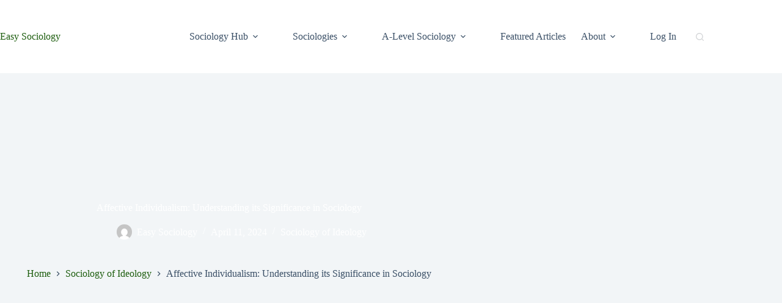

--- FILE ---
content_type: text/html; charset=UTF-8
request_url: https://easysociology.com/sociology-of-ideology/affective-individualism-understanding-its-significance-in-sociology/
body_size: 48181
content:
<!doctype html><html lang="en-US"><head><script data-no-optimize="1">var litespeed_docref=sessionStorage.getItem("litespeed_docref");litespeed_docref&&(Object.defineProperty(document,"referrer",{get:function(){return litespeed_docref}}),sessionStorage.removeItem("litespeed_docref"));</script> <meta charset="UTF-8"><meta name="viewport" content="width=device-width, initial-scale=1, maximum-scale=5, viewport-fit=cover"><link rel="profile" href="https://gmpg.org/xfn/11"><meta name='robots' content='index, follow, max-image-preview:large, max-snippet:-1, max-video-preview:-1' />
 <script id="google_gtagjs-js-consent-mode-data-layer" type="litespeed/javascript">window.dataLayer=window.dataLayer||[];function gtag(){dataLayer.push(arguments)}
gtag('consent','default',{"ad_personalization":"denied","ad_storage":"denied","ad_user_data":"denied","analytics_storage":"denied","functionality_storage":"denied","security_storage":"denied","personalization_storage":"denied","region":["AT","BE","BG","CH","CY","CZ","DE","DK","EE","ES","FI","FR","GB","GR","HR","HU","IE","IS","IT","LI","LT","LU","LV","MT","NL","NO","PL","PT","RO","SE","SI","SK"],"wait_for_update":500});window._googlesitekitConsentCategoryMap={"statistics":["analytics_storage"],"marketing":["ad_storage","ad_user_data","ad_personalization"],"functional":["functionality_storage","security_storage"],"preferences":["personalization_storage"]};window._googlesitekitConsents={"ad_personalization":"denied","ad_storage":"denied","ad_user_data":"denied","analytics_storage":"denied","functionality_storage":"denied","security_storage":"denied","personalization_storage":"denied","region":["AT","BE","BG","CH","CY","CZ","DE","DK","EE","ES","FI","FR","GB","GR","HR","HU","IE","IS","IT","LI","LT","LU","LV","MT","NL","NO","PL","PT","RO","SE","SI","SK"],"wait_for_update":500}</script> <title>Affective Individualism: Understanding its Significance in Sociology</title><meta name="description" content="Learn about the concept of affective individualism in sociology and its implications for social relationships, gender roles, and family structures. Explore how affective individualism challenges traditional norms and values, emphasizing personal autonomy and emotional satisfaction." /><link rel="canonical" href="https://easysociology.com/sociology-of-ideology/affective-individualism-understanding-its-significance-in-sociology/" /><meta property="og:locale" content="en_US" /><meta property="og:type" content="article" /><meta property="og:title" content="Affective Individualism: Understanding its Significance in Sociology" /><meta property="og:description" content="Learn about the concept of affective individualism in sociology and its implications for social relationships, gender roles, and family structures. Explore how affective individualism challenges traditional norms and values, emphasizing personal autonomy and emotional satisfaction." /><meta property="og:url" content="https://easysociology.com/sociology-of-ideology/affective-individualism-understanding-its-significance-in-sociology/" /><meta property="og:site_name" content="Easy Sociology" /><meta property="article:publisher" content="https://www.facebook.com/easysociology" /><meta property="article:author" content="https://www.facebook.com/easysociology" /><meta property="article:published_time" content="2024-04-11T09:24:24+00:00" /><meta property="article:modified_time" content="2024-05-15T10:55:27+00:00" /><meta property="og:image" content="https://easysociology.com/wp-content/uploads/2024/01/culture-7.webp" /><meta property="og:image:width" content="401" /><meta property="og:image:height" content="600" /><meta property="og:image:type" content="image/webp" /><meta name="author" content="Easy Sociology" /><meta name="twitter:card" content="summary_large_image" /><meta name="twitter:creator" content="@https://x.com/EasySociology" /><meta name="twitter:site" content="@EasySociology" /><meta name="twitter:label1" content="Written by" /><meta name="twitter:data1" content="Easy Sociology" /><meta name="twitter:label2" content="Est. reading time" /><meta name="twitter:data2" content="3 minutes" /> <script type="application/ld+json" class="yoast-schema-graph">{"@context":"https://schema.org","@graph":[{"@type":"Article","@id":"https://easysociology.com/sociology-of-ideology/affective-individualism-understanding-its-significance-in-sociology/#article","isPartOf":{"@id":"https://easysociology.com/sociology-of-ideology/affective-individualism-understanding-its-significance-in-sociology/"},"author":{"name":"Easy Sociology","@id":"https://easysociology.com/#/schema/person/d7c3dda3832687e4546984293f76b0c7"},"headline":"Affective Individualism: Understanding its Significance in Sociology","datePublished":"2024-04-11T09:24:24+00:00","dateModified":"2024-05-15T10:55:27+00:00","mainEntityOfPage":{"@id":"https://easysociology.com/sociology-of-ideology/affective-individualism-understanding-its-significance-in-sociology/"},"wordCount":522,"commentCount":0,"publisher":{"@id":"https://easysociology.com/#organization"},"image":{"@id":"https://easysociology.com/sociology-of-ideology/affective-individualism-understanding-its-significance-in-sociology/#primaryimage"},"thumbnailUrl":"https://easysociology.com/wp-content/uploads/2024/01/culture-7.webp","keywords":["affective individualism","social relationships","sociology"],"articleSection":["Sociology of Ideology"],"inLanguage":"en-US","potentialAction":[{"@type":"CommentAction","name":"Comment","target":["https://easysociology.com/sociology-of-ideology/affective-individualism-understanding-its-significance-in-sociology/#respond"]}]},{"@type":"WebPage","@id":"https://easysociology.com/sociology-of-ideology/affective-individualism-understanding-its-significance-in-sociology/","url":"https://easysociology.com/sociology-of-ideology/affective-individualism-understanding-its-significance-in-sociology/","name":"Affective Individualism: Understanding its Significance in Sociology","isPartOf":{"@id":"https://easysociology.com/#website"},"primaryImageOfPage":{"@id":"https://easysociology.com/sociology-of-ideology/affective-individualism-understanding-its-significance-in-sociology/#primaryimage"},"image":{"@id":"https://easysociology.com/sociology-of-ideology/affective-individualism-understanding-its-significance-in-sociology/#primaryimage"},"thumbnailUrl":"https://easysociology.com/wp-content/uploads/2024/01/culture-7.webp","datePublished":"2024-04-11T09:24:24+00:00","dateModified":"2024-05-15T10:55:27+00:00","description":"Learn about the concept of affective individualism in sociology and its implications for social relationships, gender roles, and family structures. Explore how affective individualism challenges traditional norms and values, emphasizing personal autonomy and emotional satisfaction.","breadcrumb":{"@id":"https://easysociology.com/sociology-of-ideology/affective-individualism-understanding-its-significance-in-sociology/#breadcrumb"},"inLanguage":"en-US","potentialAction":[{"@type":"ReadAction","target":["https://easysociology.com/sociology-of-ideology/affective-individualism-understanding-its-significance-in-sociology/"]}]},{"@type":"ImageObject","inLanguage":"en-US","@id":"https://easysociology.com/sociology-of-ideology/affective-individualism-understanding-its-significance-in-sociology/#primaryimage","url":"https://easysociology.com/wp-content/uploads/2024/01/culture-7.webp","contentUrl":"https://easysociology.com/wp-content/uploads/2024/01/culture-7.webp","width":401,"height":600,"caption":"A woman in cultural dress blowing a kiss"},{"@type":"BreadcrumbList","@id":"https://easysociology.com/sociology-of-ideology/affective-individualism-understanding-its-significance-in-sociology/#breadcrumb","itemListElement":[{"@type":"ListItem","position":1,"name":"Home","item":"https://easysociology.com/"},{"@type":"ListItem","position":2,"name":"Home","item":"https://easysociology.com/home/"},{"@type":"ListItem","position":3,"name":"Affective Individualism: Understanding its Significance in Sociology"}]},{"@type":"WebSite","@id":"https://easysociology.com/#website","url":"https://easysociology.com/","name":"Easy Sociology","description":"Easy Sociology offers comprehensive resources and insights on various sociological topics. Explore our articles, research papers, and expert analysis to deepen your understanding of society and culture. Join our community of learners and stay updated with the latest trends in sociology. Start your sociological journey with Easy Sociology today!","publisher":{"@id":"https://easysociology.com/#organization"},"potentialAction":[{"@type":"SearchAction","target":{"@type":"EntryPoint","urlTemplate":"https://easysociology.com/?s={search_term_string}"},"query-input":{"@type":"PropertyValueSpecification","valueRequired":true,"valueName":"search_term_string"}}],"inLanguage":"en-US"},{"@type":"Organization","@id":"https://easysociology.com/#organization","name":"Easy Sociology","url":"https://easysociology.com/","logo":{"@type":"ImageObject","inLanguage":"en-US","@id":"https://easysociology.com/#/schema/logo/image/","url":"https://easysociology.com/wp-content/uploads/2024/04/EasySociology-e1712395264406.png","contentUrl":"https://easysociology.com/wp-content/uploads/2024/04/EasySociology-e1712395264406.png","width":400,"height":400,"caption":"Easy Sociology"},"image":{"@id":"https://easysociology.com/#/schema/logo/image/"},"sameAs":["https://www.facebook.com/easysociology","https://x.com/EasySociology","https://bsky.app/profile/easysociology.bsky.social"],"foundingDate":"2024-11-28","numberOfEmployees":{"@type":"QuantitativeValue","minValue":"1","maxValue":"10"}},{"@type":"Person","@id":"https://easysociology.com/#/schema/person/d7c3dda3832687e4546984293f76b0c7","name":"Easy Sociology","image":{"@type":"ImageObject","inLanguage":"en-US","@id":"https://easysociology.com/#/schema/person/image/","url":"https://easysociology.com/wp-content/litespeed/avatar/debf8e4de871557b02809feb292cf0f1.jpg?ver=1769507029","contentUrl":"https://easysociology.com/wp-content/litespeed/avatar/debf8e4de871557b02809feb292cf0f1.jpg?ver=1769507029","caption":"Easy Sociology"},"description":"Easy Sociology is your go-to resource for clear, accessible, and expert sociological insights. With a foundation built on advanced sociological expertise and a commitment to making complex concepts understandable, Easy Sociology offers high-quality content tailored for students, educators, and enthusiasts. Trusted by readers worldwide, Easy Sociology bridges the gap between academic research and everyday understanding, providing reliable resources for exploring the social world.","sameAs":["https://easysociology.com","https://www.facebook.com/easysociology","https://x.com/https://x.com/EasySociology"],"url":"https://easysociology.com/author/mrsociology/"}]}</script> <link rel='dns-prefetch' href='//www.googletagmanager.com' /><link rel='dns-prefetch' href='//pagead2.googlesyndication.com' /><link rel="alternate" type="application/rss+xml" title="Easy Sociology &raquo; Feed" href="https://easysociology.com/feed/" /><link rel="alternate" type="application/rss+xml" title="Easy Sociology &raquo; Comments Feed" href="https://easysociology.com/comments/feed/" /><link rel="alternate" type="application/rss+xml" title="Easy Sociology &raquo; Affective Individualism: Understanding its Significance in Sociology Comments Feed" href="https://easysociology.com/sociology-of-ideology/affective-individualism-understanding-its-significance-in-sociology/feed/" /><link rel="alternate" title="oEmbed (JSON)" type="application/json+oembed" href="https://easysociology.com/wp-json/oembed/1.0/embed?url=https%3A%2F%2Feasysociology.com%2Fsociology-of-ideology%2Faffective-individualism-understanding-its-significance-in-sociology%2F" /><link rel="alternate" title="oEmbed (XML)" type="text/xml+oembed" href="https://easysociology.com/wp-json/oembed/1.0/embed?url=https%3A%2F%2Feasysociology.com%2Fsociology-of-ideology%2Faffective-individualism-understanding-its-significance-in-sociology%2F&#038;format=xml" /><style id='wp-img-auto-sizes-contain-inline-css'>img:is([sizes=auto i],[sizes^="auto," i]){contain-intrinsic-size:3000px 1500px}
/*# sourceURL=wp-img-auto-sizes-contain-inline-css */</style><link data-optimized="2" rel="stylesheet" href="https://easysociology.com/wp-content/litespeed/css/1dfee4cc197720454fc7b751269868b1.css?ver=29342" /><style id='global-styles-inline-css'>:root{--wp--preset--aspect-ratio--square: 1;--wp--preset--aspect-ratio--4-3: 4/3;--wp--preset--aspect-ratio--3-4: 3/4;--wp--preset--aspect-ratio--3-2: 3/2;--wp--preset--aspect-ratio--2-3: 2/3;--wp--preset--aspect-ratio--16-9: 16/9;--wp--preset--aspect-ratio--9-16: 9/16;--wp--preset--color--black: #000000;--wp--preset--color--cyan-bluish-gray: #abb8c3;--wp--preset--color--white: #ffffff;--wp--preset--color--pale-pink: #f78da7;--wp--preset--color--vivid-red: #cf2e2e;--wp--preset--color--luminous-vivid-orange: #ff6900;--wp--preset--color--luminous-vivid-amber: #fcb900;--wp--preset--color--light-green-cyan: #7bdcb5;--wp--preset--color--vivid-green-cyan: #00d084;--wp--preset--color--pale-cyan-blue: #8ed1fc;--wp--preset--color--vivid-cyan-blue: #0693e3;--wp--preset--color--vivid-purple: #9b51e0;--wp--preset--color--palette-color-1: var(--theme-palette-color-1, #1d5d0e);--wp--preset--color--palette-color-2: var(--theme-palette-color-2, #2b8e15);--wp--preset--color--palette-color-3: var(--theme-palette-color-3, #3A4F66);--wp--preset--color--palette-color-4: var(--theme-palette-color-4, #1d5d0e);--wp--preset--color--palette-color-5: var(--theme-palette-color-5, #ffffff);--wp--preset--color--palette-color-6: var(--theme-palette-color-6, #f2f5f7);--wp--preset--color--palette-color-7: var(--theme-palette-color-7, #FAFBFC);--wp--preset--color--palette-color-8: var(--theme-palette-color-8, #ffffff);--wp--preset--gradient--vivid-cyan-blue-to-vivid-purple: linear-gradient(135deg,rgb(6,147,227) 0%,rgb(155,81,224) 100%);--wp--preset--gradient--light-green-cyan-to-vivid-green-cyan: linear-gradient(135deg,rgb(122,220,180) 0%,rgb(0,208,130) 100%);--wp--preset--gradient--luminous-vivid-amber-to-luminous-vivid-orange: linear-gradient(135deg,rgb(252,185,0) 0%,rgb(255,105,0) 100%);--wp--preset--gradient--luminous-vivid-orange-to-vivid-red: linear-gradient(135deg,rgb(255,105,0) 0%,rgb(207,46,46) 100%);--wp--preset--gradient--very-light-gray-to-cyan-bluish-gray: linear-gradient(135deg,rgb(238,238,238) 0%,rgb(169,184,195) 100%);--wp--preset--gradient--cool-to-warm-spectrum: linear-gradient(135deg,rgb(74,234,220) 0%,rgb(151,120,209) 20%,rgb(207,42,186) 40%,rgb(238,44,130) 60%,rgb(251,105,98) 80%,rgb(254,248,76) 100%);--wp--preset--gradient--blush-light-purple: linear-gradient(135deg,rgb(255,206,236) 0%,rgb(152,150,240) 100%);--wp--preset--gradient--blush-bordeaux: linear-gradient(135deg,rgb(254,205,165) 0%,rgb(254,45,45) 50%,rgb(107,0,62) 100%);--wp--preset--gradient--luminous-dusk: linear-gradient(135deg,rgb(255,203,112) 0%,rgb(199,81,192) 50%,rgb(65,88,208) 100%);--wp--preset--gradient--pale-ocean: linear-gradient(135deg,rgb(255,245,203) 0%,rgb(182,227,212) 50%,rgb(51,167,181) 100%);--wp--preset--gradient--electric-grass: linear-gradient(135deg,rgb(202,248,128) 0%,rgb(113,206,126) 100%);--wp--preset--gradient--midnight: linear-gradient(135deg,rgb(2,3,129) 0%,rgb(40,116,252) 100%);--wp--preset--gradient--juicy-peach: linear-gradient(to right, #ffecd2 0%, #fcb69f 100%);--wp--preset--gradient--young-passion: linear-gradient(to right, #ff8177 0%, #ff867a 0%, #ff8c7f 21%, #f99185 52%, #cf556c 78%, #b12a5b 100%);--wp--preset--gradient--true-sunset: linear-gradient(to right, #fa709a 0%, #fee140 100%);--wp--preset--gradient--morpheus-den: linear-gradient(to top, #30cfd0 0%, #330867 100%);--wp--preset--gradient--plum-plate: linear-gradient(135deg, #667eea 0%, #764ba2 100%);--wp--preset--gradient--aqua-splash: linear-gradient(15deg, #13547a 0%, #80d0c7 100%);--wp--preset--gradient--love-kiss: linear-gradient(to top, #ff0844 0%, #ffb199 100%);--wp--preset--gradient--new-retrowave: linear-gradient(to top, #3b41c5 0%, #a981bb 49%, #ffc8a9 100%);--wp--preset--gradient--plum-bath: linear-gradient(to top, #cc208e 0%, #6713d2 100%);--wp--preset--gradient--high-flight: linear-gradient(to right, #0acffe 0%, #495aff 100%);--wp--preset--gradient--teen-party: linear-gradient(-225deg, #FF057C 0%, #8D0B93 50%, #321575 100%);--wp--preset--gradient--fabled-sunset: linear-gradient(-225deg, #231557 0%, #44107A 29%, #FF1361 67%, #FFF800 100%);--wp--preset--gradient--arielle-smile: radial-gradient(circle 248px at center, #16d9e3 0%, #30c7ec 47%, #46aef7 100%);--wp--preset--gradient--itmeo-branding: linear-gradient(180deg, #2af598 0%, #009efd 100%);--wp--preset--gradient--deep-blue: linear-gradient(to right, #6a11cb 0%, #2575fc 100%);--wp--preset--gradient--strong-bliss: linear-gradient(to right, #f78ca0 0%, #f9748f 19%, #fd868c 60%, #fe9a8b 100%);--wp--preset--gradient--sweet-period: linear-gradient(to top, #3f51b1 0%, #5a55ae 13%, #7b5fac 25%, #8f6aae 38%, #a86aa4 50%, #cc6b8e 62%, #f18271 75%, #f3a469 87%, #f7c978 100%);--wp--preset--gradient--purple-division: linear-gradient(to top, #7028e4 0%, #e5b2ca 100%);--wp--preset--gradient--cold-evening: linear-gradient(to top, #0c3483 0%, #a2b6df 100%, #6b8cce 100%, #a2b6df 100%);--wp--preset--gradient--mountain-rock: linear-gradient(to right, #868f96 0%, #596164 100%);--wp--preset--gradient--desert-hump: linear-gradient(to top, #c79081 0%, #dfa579 100%);--wp--preset--gradient--ethernal-constance: linear-gradient(to top, #09203f 0%, #537895 100%);--wp--preset--gradient--happy-memories: linear-gradient(-60deg, #ff5858 0%, #f09819 100%);--wp--preset--gradient--grown-early: linear-gradient(to top, #0ba360 0%, #3cba92 100%);--wp--preset--gradient--morning-salad: linear-gradient(-225deg, #B7F8DB 0%, #50A7C2 100%);--wp--preset--gradient--night-call: linear-gradient(-225deg, #AC32E4 0%, #7918F2 48%, #4801FF 100%);--wp--preset--gradient--mind-crawl: linear-gradient(-225deg, #473B7B 0%, #3584A7 51%, #30D2BE 100%);--wp--preset--gradient--angel-care: linear-gradient(-225deg, #FFE29F 0%, #FFA99F 48%, #FF719A 100%);--wp--preset--gradient--juicy-cake: linear-gradient(to top, #e14fad 0%, #f9d423 100%);--wp--preset--gradient--rich-metal: linear-gradient(to right, #d7d2cc 0%, #304352 100%);--wp--preset--gradient--mole-hall: linear-gradient(-20deg, #616161 0%, #9bc5c3 100%);--wp--preset--gradient--cloudy-knoxville: linear-gradient(120deg, #fdfbfb 0%, #ebedee 100%);--wp--preset--gradient--soft-grass: linear-gradient(to top, #c1dfc4 0%, #deecdd 100%);--wp--preset--gradient--saint-petersburg: linear-gradient(135deg, #f5f7fa 0%, #c3cfe2 100%);--wp--preset--gradient--everlasting-sky: linear-gradient(135deg, #fdfcfb 0%, #e2d1c3 100%);--wp--preset--gradient--kind-steel: linear-gradient(-20deg, #e9defa 0%, #fbfcdb 100%);--wp--preset--gradient--over-sun: linear-gradient(60deg, #abecd6 0%, #fbed96 100%);--wp--preset--gradient--premium-white: linear-gradient(to top, #d5d4d0 0%, #d5d4d0 1%, #eeeeec 31%, #efeeec 75%, #e9e9e7 100%);--wp--preset--gradient--clean-mirror: linear-gradient(45deg, #93a5cf 0%, #e4efe9 100%);--wp--preset--gradient--wild-apple: linear-gradient(to top, #d299c2 0%, #fef9d7 100%);--wp--preset--gradient--snow-again: linear-gradient(to top, #e6e9f0 0%, #eef1f5 100%);--wp--preset--gradient--confident-cloud: linear-gradient(to top, #dad4ec 0%, #dad4ec 1%, #f3e7e9 100%);--wp--preset--gradient--glass-water: linear-gradient(to top, #dfe9f3 0%, white 100%);--wp--preset--gradient--perfect-white: linear-gradient(-225deg, #E3FDF5 0%, #FFE6FA 100%);--wp--preset--font-size--small: 13px;--wp--preset--font-size--medium: 20px;--wp--preset--font-size--large: clamp(22px, 1.375rem + ((1vw - 3.2px) * 0.625), 30px);--wp--preset--font-size--x-large: clamp(30px, 1.875rem + ((1vw - 3.2px) * 1.563), 50px);--wp--preset--font-size--xx-large: clamp(45px, 2.813rem + ((1vw - 3.2px) * 2.734), 80px);--wp--preset--spacing--20: 0.44rem;--wp--preset--spacing--30: 0.67rem;--wp--preset--spacing--40: 1rem;--wp--preset--spacing--50: 1.5rem;--wp--preset--spacing--60: 2.25rem;--wp--preset--spacing--70: 3.38rem;--wp--preset--spacing--80: 5.06rem;--wp--preset--shadow--natural: 6px 6px 9px rgba(0, 0, 0, 0.2);--wp--preset--shadow--deep: 12px 12px 50px rgba(0, 0, 0, 0.4);--wp--preset--shadow--sharp: 6px 6px 0px rgba(0, 0, 0, 0.2);--wp--preset--shadow--outlined: 6px 6px 0px -3px rgb(255, 255, 255), 6px 6px rgb(0, 0, 0);--wp--preset--shadow--crisp: 6px 6px 0px rgb(0, 0, 0);}:root { --wp--style--global--content-size: var(--theme-block-max-width);--wp--style--global--wide-size: var(--theme-block-wide-max-width); }:where(body) { margin: 0; }.wp-site-blocks > .alignleft { float: left; margin-right: 2em; }.wp-site-blocks > .alignright { float: right; margin-left: 2em; }.wp-site-blocks > .aligncenter { justify-content: center; margin-left: auto; margin-right: auto; }:where(.wp-site-blocks) > * { margin-block-start: var(--theme-content-spacing); margin-block-end: 0; }:where(.wp-site-blocks) > :first-child { margin-block-start: 0; }:where(.wp-site-blocks) > :last-child { margin-block-end: 0; }:root { --wp--style--block-gap: var(--theme-content-spacing); }:root :where(.is-layout-flow) > :first-child{margin-block-start: 0;}:root :where(.is-layout-flow) > :last-child{margin-block-end: 0;}:root :where(.is-layout-flow) > *{margin-block-start: var(--theme-content-spacing);margin-block-end: 0;}:root :where(.is-layout-constrained) > :first-child{margin-block-start: 0;}:root :where(.is-layout-constrained) > :last-child{margin-block-end: 0;}:root :where(.is-layout-constrained) > *{margin-block-start: var(--theme-content-spacing);margin-block-end: 0;}:root :where(.is-layout-flex){gap: var(--theme-content-spacing);}:root :where(.is-layout-grid){gap: var(--theme-content-spacing);}.is-layout-flow > .alignleft{float: left;margin-inline-start: 0;margin-inline-end: 2em;}.is-layout-flow > .alignright{float: right;margin-inline-start: 2em;margin-inline-end: 0;}.is-layout-flow > .aligncenter{margin-left: auto !important;margin-right: auto !important;}.is-layout-constrained > .alignleft{float: left;margin-inline-start: 0;margin-inline-end: 2em;}.is-layout-constrained > .alignright{float: right;margin-inline-start: 2em;margin-inline-end: 0;}.is-layout-constrained > .aligncenter{margin-left: auto !important;margin-right: auto !important;}.is-layout-constrained > :where(:not(.alignleft):not(.alignright):not(.alignfull)){max-width: var(--wp--style--global--content-size);margin-left: auto !important;margin-right: auto !important;}.is-layout-constrained > .alignwide{max-width: var(--wp--style--global--wide-size);}body .is-layout-flex{display: flex;}.is-layout-flex{flex-wrap: wrap;align-items: center;}.is-layout-flex > :is(*, div){margin: 0;}body .is-layout-grid{display: grid;}.is-layout-grid > :is(*, div){margin: 0;}body{padding-top: 0px;padding-right: 0px;padding-bottom: 0px;padding-left: 0px;}:root :where(.wp-element-button, .wp-block-button__link){font-style: inherit;font-weight: inherit;letter-spacing: inherit;text-transform: inherit;}.has-black-color{color: var(--wp--preset--color--black) !important;}.has-cyan-bluish-gray-color{color: var(--wp--preset--color--cyan-bluish-gray) !important;}.has-white-color{color: var(--wp--preset--color--white) !important;}.has-pale-pink-color{color: var(--wp--preset--color--pale-pink) !important;}.has-vivid-red-color{color: var(--wp--preset--color--vivid-red) !important;}.has-luminous-vivid-orange-color{color: var(--wp--preset--color--luminous-vivid-orange) !important;}.has-luminous-vivid-amber-color{color: var(--wp--preset--color--luminous-vivid-amber) !important;}.has-light-green-cyan-color{color: var(--wp--preset--color--light-green-cyan) !important;}.has-vivid-green-cyan-color{color: var(--wp--preset--color--vivid-green-cyan) !important;}.has-pale-cyan-blue-color{color: var(--wp--preset--color--pale-cyan-blue) !important;}.has-vivid-cyan-blue-color{color: var(--wp--preset--color--vivid-cyan-blue) !important;}.has-vivid-purple-color{color: var(--wp--preset--color--vivid-purple) !important;}.has-palette-color-1-color{color: var(--wp--preset--color--palette-color-1) !important;}.has-palette-color-2-color{color: var(--wp--preset--color--palette-color-2) !important;}.has-palette-color-3-color{color: var(--wp--preset--color--palette-color-3) !important;}.has-palette-color-4-color{color: var(--wp--preset--color--palette-color-4) !important;}.has-palette-color-5-color{color: var(--wp--preset--color--palette-color-5) !important;}.has-palette-color-6-color{color: var(--wp--preset--color--palette-color-6) !important;}.has-palette-color-7-color{color: var(--wp--preset--color--palette-color-7) !important;}.has-palette-color-8-color{color: var(--wp--preset--color--palette-color-8) !important;}.has-black-background-color{background-color: var(--wp--preset--color--black) !important;}.has-cyan-bluish-gray-background-color{background-color: var(--wp--preset--color--cyan-bluish-gray) !important;}.has-white-background-color{background-color: var(--wp--preset--color--white) !important;}.has-pale-pink-background-color{background-color: var(--wp--preset--color--pale-pink) !important;}.has-vivid-red-background-color{background-color: var(--wp--preset--color--vivid-red) !important;}.has-luminous-vivid-orange-background-color{background-color: var(--wp--preset--color--luminous-vivid-orange) !important;}.has-luminous-vivid-amber-background-color{background-color: var(--wp--preset--color--luminous-vivid-amber) !important;}.has-light-green-cyan-background-color{background-color: var(--wp--preset--color--light-green-cyan) !important;}.has-vivid-green-cyan-background-color{background-color: var(--wp--preset--color--vivid-green-cyan) !important;}.has-pale-cyan-blue-background-color{background-color: var(--wp--preset--color--pale-cyan-blue) !important;}.has-vivid-cyan-blue-background-color{background-color: var(--wp--preset--color--vivid-cyan-blue) !important;}.has-vivid-purple-background-color{background-color: var(--wp--preset--color--vivid-purple) !important;}.has-palette-color-1-background-color{background-color: var(--wp--preset--color--palette-color-1) !important;}.has-palette-color-2-background-color{background-color: var(--wp--preset--color--palette-color-2) !important;}.has-palette-color-3-background-color{background-color: var(--wp--preset--color--palette-color-3) !important;}.has-palette-color-4-background-color{background-color: var(--wp--preset--color--palette-color-4) !important;}.has-palette-color-5-background-color{background-color: var(--wp--preset--color--palette-color-5) !important;}.has-palette-color-6-background-color{background-color: var(--wp--preset--color--palette-color-6) !important;}.has-palette-color-7-background-color{background-color: var(--wp--preset--color--palette-color-7) !important;}.has-palette-color-8-background-color{background-color: var(--wp--preset--color--palette-color-8) !important;}.has-black-border-color{border-color: var(--wp--preset--color--black) !important;}.has-cyan-bluish-gray-border-color{border-color: var(--wp--preset--color--cyan-bluish-gray) !important;}.has-white-border-color{border-color: var(--wp--preset--color--white) !important;}.has-pale-pink-border-color{border-color: var(--wp--preset--color--pale-pink) !important;}.has-vivid-red-border-color{border-color: var(--wp--preset--color--vivid-red) !important;}.has-luminous-vivid-orange-border-color{border-color: var(--wp--preset--color--luminous-vivid-orange) !important;}.has-luminous-vivid-amber-border-color{border-color: var(--wp--preset--color--luminous-vivid-amber) !important;}.has-light-green-cyan-border-color{border-color: var(--wp--preset--color--light-green-cyan) !important;}.has-vivid-green-cyan-border-color{border-color: var(--wp--preset--color--vivid-green-cyan) !important;}.has-pale-cyan-blue-border-color{border-color: var(--wp--preset--color--pale-cyan-blue) !important;}.has-vivid-cyan-blue-border-color{border-color: var(--wp--preset--color--vivid-cyan-blue) !important;}.has-vivid-purple-border-color{border-color: var(--wp--preset--color--vivid-purple) !important;}.has-palette-color-1-border-color{border-color: var(--wp--preset--color--palette-color-1) !important;}.has-palette-color-2-border-color{border-color: var(--wp--preset--color--palette-color-2) !important;}.has-palette-color-3-border-color{border-color: var(--wp--preset--color--palette-color-3) !important;}.has-palette-color-4-border-color{border-color: var(--wp--preset--color--palette-color-4) !important;}.has-palette-color-5-border-color{border-color: var(--wp--preset--color--palette-color-5) !important;}.has-palette-color-6-border-color{border-color: var(--wp--preset--color--palette-color-6) !important;}.has-palette-color-7-border-color{border-color: var(--wp--preset--color--palette-color-7) !important;}.has-palette-color-8-border-color{border-color: var(--wp--preset--color--palette-color-8) !important;}.has-vivid-cyan-blue-to-vivid-purple-gradient-background{background: var(--wp--preset--gradient--vivid-cyan-blue-to-vivid-purple) !important;}.has-light-green-cyan-to-vivid-green-cyan-gradient-background{background: var(--wp--preset--gradient--light-green-cyan-to-vivid-green-cyan) !important;}.has-luminous-vivid-amber-to-luminous-vivid-orange-gradient-background{background: var(--wp--preset--gradient--luminous-vivid-amber-to-luminous-vivid-orange) !important;}.has-luminous-vivid-orange-to-vivid-red-gradient-background{background: var(--wp--preset--gradient--luminous-vivid-orange-to-vivid-red) !important;}.has-very-light-gray-to-cyan-bluish-gray-gradient-background{background: var(--wp--preset--gradient--very-light-gray-to-cyan-bluish-gray) !important;}.has-cool-to-warm-spectrum-gradient-background{background: var(--wp--preset--gradient--cool-to-warm-spectrum) !important;}.has-blush-light-purple-gradient-background{background: var(--wp--preset--gradient--blush-light-purple) !important;}.has-blush-bordeaux-gradient-background{background: var(--wp--preset--gradient--blush-bordeaux) !important;}.has-luminous-dusk-gradient-background{background: var(--wp--preset--gradient--luminous-dusk) !important;}.has-pale-ocean-gradient-background{background: var(--wp--preset--gradient--pale-ocean) !important;}.has-electric-grass-gradient-background{background: var(--wp--preset--gradient--electric-grass) !important;}.has-midnight-gradient-background{background: var(--wp--preset--gradient--midnight) !important;}.has-juicy-peach-gradient-background{background: var(--wp--preset--gradient--juicy-peach) !important;}.has-young-passion-gradient-background{background: var(--wp--preset--gradient--young-passion) !important;}.has-true-sunset-gradient-background{background: var(--wp--preset--gradient--true-sunset) !important;}.has-morpheus-den-gradient-background{background: var(--wp--preset--gradient--morpheus-den) !important;}.has-plum-plate-gradient-background{background: var(--wp--preset--gradient--plum-plate) !important;}.has-aqua-splash-gradient-background{background: var(--wp--preset--gradient--aqua-splash) !important;}.has-love-kiss-gradient-background{background: var(--wp--preset--gradient--love-kiss) !important;}.has-new-retrowave-gradient-background{background: var(--wp--preset--gradient--new-retrowave) !important;}.has-plum-bath-gradient-background{background: var(--wp--preset--gradient--plum-bath) !important;}.has-high-flight-gradient-background{background: var(--wp--preset--gradient--high-flight) !important;}.has-teen-party-gradient-background{background: var(--wp--preset--gradient--teen-party) !important;}.has-fabled-sunset-gradient-background{background: var(--wp--preset--gradient--fabled-sunset) !important;}.has-arielle-smile-gradient-background{background: var(--wp--preset--gradient--arielle-smile) !important;}.has-itmeo-branding-gradient-background{background: var(--wp--preset--gradient--itmeo-branding) !important;}.has-deep-blue-gradient-background{background: var(--wp--preset--gradient--deep-blue) !important;}.has-strong-bliss-gradient-background{background: var(--wp--preset--gradient--strong-bliss) !important;}.has-sweet-period-gradient-background{background: var(--wp--preset--gradient--sweet-period) !important;}.has-purple-division-gradient-background{background: var(--wp--preset--gradient--purple-division) !important;}.has-cold-evening-gradient-background{background: var(--wp--preset--gradient--cold-evening) !important;}.has-mountain-rock-gradient-background{background: var(--wp--preset--gradient--mountain-rock) !important;}.has-desert-hump-gradient-background{background: var(--wp--preset--gradient--desert-hump) !important;}.has-ethernal-constance-gradient-background{background: var(--wp--preset--gradient--ethernal-constance) !important;}.has-happy-memories-gradient-background{background: var(--wp--preset--gradient--happy-memories) !important;}.has-grown-early-gradient-background{background: var(--wp--preset--gradient--grown-early) !important;}.has-morning-salad-gradient-background{background: var(--wp--preset--gradient--morning-salad) !important;}.has-night-call-gradient-background{background: var(--wp--preset--gradient--night-call) !important;}.has-mind-crawl-gradient-background{background: var(--wp--preset--gradient--mind-crawl) !important;}.has-angel-care-gradient-background{background: var(--wp--preset--gradient--angel-care) !important;}.has-juicy-cake-gradient-background{background: var(--wp--preset--gradient--juicy-cake) !important;}.has-rich-metal-gradient-background{background: var(--wp--preset--gradient--rich-metal) !important;}.has-mole-hall-gradient-background{background: var(--wp--preset--gradient--mole-hall) !important;}.has-cloudy-knoxville-gradient-background{background: var(--wp--preset--gradient--cloudy-knoxville) !important;}.has-soft-grass-gradient-background{background: var(--wp--preset--gradient--soft-grass) !important;}.has-saint-petersburg-gradient-background{background: var(--wp--preset--gradient--saint-petersburg) !important;}.has-everlasting-sky-gradient-background{background: var(--wp--preset--gradient--everlasting-sky) !important;}.has-kind-steel-gradient-background{background: var(--wp--preset--gradient--kind-steel) !important;}.has-over-sun-gradient-background{background: var(--wp--preset--gradient--over-sun) !important;}.has-premium-white-gradient-background{background: var(--wp--preset--gradient--premium-white) !important;}.has-clean-mirror-gradient-background{background: var(--wp--preset--gradient--clean-mirror) !important;}.has-wild-apple-gradient-background{background: var(--wp--preset--gradient--wild-apple) !important;}.has-snow-again-gradient-background{background: var(--wp--preset--gradient--snow-again) !important;}.has-confident-cloud-gradient-background{background: var(--wp--preset--gradient--confident-cloud) !important;}.has-glass-water-gradient-background{background: var(--wp--preset--gradient--glass-water) !important;}.has-perfect-white-gradient-background{background: var(--wp--preset--gradient--perfect-white) !important;}.has-small-font-size{font-size: var(--wp--preset--font-size--small) !important;}.has-medium-font-size{font-size: var(--wp--preset--font-size--medium) !important;}.has-large-font-size{font-size: var(--wp--preset--font-size--large) !important;}.has-x-large-font-size{font-size: var(--wp--preset--font-size--x-large) !important;}.has-xx-large-font-size{font-size: var(--wp--preset--font-size--xx-large) !important;}
:root :where(.wp-block-pullquote){font-size: clamp(0.984em, 0.984rem + ((1vw - 0.2em) * 0.645), 1.5em);line-height: 1.6;}
/*# sourceURL=global-styles-inline-css */</style><style id='newsletter-leads-inline-css'>#tnp-modal-content {
    height: auto;
    width: 650px;
    background-color:  !important;
    background-image: none;
    background-repeat: no-repeat;
    background-size: cover;
    color: #000000;
}

#tnp-modal-body {
    color: #000000;
}

#tnp-modal-body .tnp-privacy-field {
    color: #000000;
}

#tnp-modal-body .tnp-privacy-field label a {
    color: #000000;
}

#tnp-modal-content input.tnp-submit {
    background-color: #1d5d0e;
    border: none;
    background-image: none;
    color: #fff;
    cursor: pointer;
}

/*# sourceURL=newsletter-leads-inline-css */</style> <script id="cmplz-tcf-js-extra" type="litespeed/javascript">var cmplz_tcf={"cmp_url":"https://easysociology.com/wp-content/uploads/complianz/","retention_string":"Retention in days","undeclared_string":"Not declared","isServiceSpecific":"1","excludedVendors":{"15":15,"66":66,"119":119,"139":139,"141":141,"174":174,"192":192,"262":262,"375":375,"377":377,"387":387,"427":427,"435":435,"512":512,"527":527,"569":569,"581":581,"587":587,"626":626,"644":644,"667":667,"713":713,"733":733,"736":736,"748":748,"776":776,"806":806,"822":822,"830":830,"836":836,"856":856,"879":879,"882":882,"888":888,"909":909,"970":970,"986":986,"1015":1015,"1018":1018,"1022":1022,"1039":1039,"1078":1078,"1079":1079,"1094":1094,"1149":1149,"1156":1156,"1167":1167,"1173":1173,"1199":1199,"1211":1211,"1216":1216,"1252":1252,"1263":1263,"1298":1298,"1305":1305,"1342":1342,"1343":1343,"1355":1355,"1365":1365,"1366":1366,"1368":1368,"1371":1371,"1373":1373,"1391":1391,"1405":1405,"1418":1418,"1423":1423,"1425":1425,"1440":1440,"1442":1442,"1482":1482,"1492":1492,"1496":1496,"1503":1503,"1508":1508,"1509":1509,"1510":1510,"1519":1519,"1529":1529},"purposes":[1,2,3,4,5,6,7,8,9,10,11],"specialPurposes":[1,2,3],"features":[1,2,3],"specialFeatures":[],"publisherCountryCode":"GB","lspact":"N","ccpa_applies":"","ac_mode":"1","debug":"","prefix":"cmplz_"}</script> 
 <script type="litespeed/javascript" data-src="https://www.googletagmanager.com/gtag/js?id=GT-573ZFDF" id="google_gtagjs-js"></script> <script id="google_gtagjs-js-after" type="litespeed/javascript">window.dataLayer=window.dataLayer||[];function gtag(){dataLayer.push(arguments)}
gtag("set","linker",{"domains":["easysociology.com"]});gtag("js",new Date());gtag("set","developer_id.dZTNiMT",!0);gtag("config","GT-573ZFDF",{"googlesitekit_post_type":"post"});window._googlesitekit=window._googlesitekit||{};window._googlesitekit.throttledEvents=[];window._googlesitekit.gtagEvent=(name,data)=>{var key=JSON.stringify({name,data});if(!!window._googlesitekit.throttledEvents[key]){return}window._googlesitekit.throttledEvents[key]=!0;setTimeout(()=>{delete window._googlesitekit.throttledEvents[key]},5);gtag("event",name,{...data,event_source:"site-kit"})}</script> <link rel="https://api.w.org/" href="https://easysociology.com/wp-json/" /><link rel="alternate" title="JSON" type="application/json" href="https://easysociology.com/wp-json/wp/v2/posts/7401" /><link rel="EditURI" type="application/rsd+xml" title="RSD" href="https://easysociology.com/xmlrpc.php?rsd" /><meta name="generator" content="WordPress 6.9" /><link rel='shortlink' href='https://easysociology.com/?p=7401' /><meta name="generator" content="Site Kit by Google 1.170.0" /><style id="pmpro_colors">:root {
	--pmpro--color--base: #ffffff;
	--pmpro--color--contrast: #000000;
	--pmpro--color--accent: #ff060d;
	--pmpro--color--accent--variation: hsl( 358,100%,76.5% );
	--pmpro--color--border--variation: hsl( 0,0%,91% );
}</style><style>.cmplz-hidden {
					display: none !important;
				}</style><style>div.floatingchat-container-wrap{max-width:197px}iframe.floatingchat-container{width:100%}</style><noscript><link rel='stylesheet' href='https://easysociology.com/wp-content/themes/blocksy/static/bundle/no-scripts.min.css' type='text/css'></noscript><meta name="google-adsense-platform-account" content="ca-host-pub-2644536267352236"><meta name="google-adsense-platform-domain" content="sitekit.withgoogle.com"><meta name="generator" content="Elementor 3.34.2; features: e_font_icon_svg, additional_custom_breakpoints; settings: css_print_method-external, google_font-enabled, font_display-auto"> <script type="litespeed/javascript" data-src="https://pagead2.googlesyndication.com/pagead/js/adsbygoogle.js?client=ca-pub-5501600398456623&amp;host=ca-host-pub-2644536267352236" crossorigin="anonymous"></script> <style id="wp-custom-css">/** about us page **/
.ct-custom.elementor-widget-image-box,
.ct-custom .elementor-widget-container {
	height: 100%;
}

.ct-custom .elementor-widget-container {
	overflow: hidden;
}

.ct-custom .elementor-image-box-content {
	padding: 0 30px;
}</style></head><body data-cmplz=1 class="pmpro-variation_1 wp-singular post-template-default single single-post postid-7401 single-format-standard wp-embed-responsive wp-theme-blocksy wp-child-theme-blocksy-child pmpro-body-has-access stk--is-blocksy-theme stk-has-block-style-inheritance elementor-default elementor-kit-1102 ct-elementor-default-template" data-link="type-2" data-prefix="single_blog_post" data-header="type-1" data-footer="type-1" itemscope="itemscope" itemtype="https://schema.org/Blog"><a class="skip-link screen-reader-text" href="#main">Skip to content</a><div class="ct-drawer-canvas" data-location="start"><div id="search-modal" class="ct-panel" data-behaviour="modal" role="dialog" aria-label="Search modal" inert><div class="ct-panel-actions">
<button class="ct-toggle-close" data-type="type-1" aria-label="Close search modal">
<svg class="ct-icon" width="12" height="12" viewBox="0 0 15 15"><path d="M1 15a1 1 0 01-.71-.29 1 1 0 010-1.41l5.8-5.8-5.8-5.8A1 1 0 011.7.29l5.8 5.8 5.8-5.8a1 1 0 011.41 1.41l-5.8 5.8 5.8 5.8a1 1 0 01-1.41 1.41l-5.8-5.8-5.8 5.8A1 1 0 011 15z"/></svg>				</button></div><div class="ct-panel-content"><form role="search" method="get" class="ct-search-form"  action="https://easysociology.com/" aria-haspopup="listbox" data-live-results="thumbs"><input
type="search" class="modal-field"		placeholder="Search"
value=""
name="s"
autocomplete="off"
title="Search for..."
aria-label="Search for..."
><div class="ct-search-form-controls">
<button type="submit" class="wp-element-button" data-button="icon" aria-label="Search button">
<svg class="ct-icon ct-search-button-content" aria-hidden="true" width="15" height="15" viewBox="0 0 15 15"><path d="M14.8,13.7L12,11c0.9-1.2,1.5-2.6,1.5-4.2c0-3.7-3-6.8-6.8-6.8S0,3,0,6.8s3,6.8,6.8,6.8c1.6,0,3.1-0.6,4.2-1.5l2.8,2.8c0.1,0.1,0.3,0.2,0.5,0.2s0.4-0.1,0.5-0.2C15.1,14.5,15.1,14,14.8,13.7z M1.5,6.8c0-2.9,2.4-5.2,5.2-5.2S12,3.9,12,6.8S9.6,12,6.8,12S1.5,9.6,1.5,6.8z"/></svg>
<span class="ct-ajax-loader">
<svg viewBox="0 0 24 24">
<circle cx="12" cy="12" r="10" opacity="0.2" fill="none" stroke="currentColor" stroke-miterlimit="10" stroke-width="2"/><path d="m12,2c5.52,0,10,4.48,10,10" fill="none" stroke="currentColor" stroke-linecap="round" stroke-miterlimit="10" stroke-width="2">
<animateTransform
attributeName="transform"
attributeType="XML"
type="rotate"
dur="0.6s"
from="0 12 12"
to="360 12 12"
repeatCount="indefinite"
/>
</path>
</svg>
</span>
</button>
<input type="hidden" name="ct_post_type" value="post:page"><input type="hidden" value="32fdad9dfa" class="ct-live-results-nonce"></div><div class="screen-reader-text" aria-live="polite" role="status">
No results</div></form></div></div><div id="offcanvas" class="ct-panel ct-header" data-behaviour="right-side" role="dialog" aria-label="Offcanvas modal" inert=""><div class="ct-panel-inner"><div class="ct-panel-actions">
<button class="ct-toggle-close" data-type="type-1" aria-label="Close drawer">
<svg class="ct-icon" width="12" height="12" viewBox="0 0 15 15"><path d="M1 15a1 1 0 01-.71-.29 1 1 0 010-1.41l5.8-5.8-5.8-5.8A1 1 0 011.7.29l5.8 5.8 5.8-5.8a1 1 0 011.41 1.41l-5.8 5.8 5.8 5.8a1 1 0 01-1.41 1.41l-5.8-5.8-5.8 5.8A1 1 0 011 15z"/></svg>
</button></div><div class="ct-panel-content" data-device="desktop"><div class="ct-panel-content-inner"></div></div><div class="ct-panel-content" data-device="mobile"><div class="ct-panel-content-inner"><nav
class="mobile-menu menu-container has-submenu"
data-id="mobile-menu" data-interaction="click" data-toggle-type="type-1" data-submenu-dots="yes"	aria-label="Main Navigation"><ul id="menu-main-navigation-1" class=""><li class="menu-item menu-item-type-custom menu-item-object-custom menu-item-has-children menu-item-12065"><span class="ct-sub-menu-parent"><a href="#" class="ct-menu-link">Sociology Hub</a><button class="ct-toggle-dropdown-mobile" aria-label="Expand dropdown menu" aria-haspopup="true" aria-expanded="false"><svg class="ct-icon toggle-icon-1" width="15" height="15" viewBox="0 0 15 15" aria-hidden="true"><path d="M3.9,5.1l3.6,3.6l3.6-3.6l1.4,0.7l-5,5l-5-5L3.9,5.1z"/></svg></button></span><ul class="sub-menu"><li class="menu-item menu-item-type-post_type menu-item-object-page menu-item-17204"><a href="https://easysociology.com/sociology-dictionary/" class="ct-menu-link">Sociology Dictionary</a></li><li class="menu-item menu-item-type-taxonomy menu-item-object-category menu-item-1340"><a href="https://easysociology.com/category/books-journals-papers/" class="ct-menu-link">Books, Journals, Papers</a></li><li class="menu-item menu-item-type-taxonomy menu-item-object-category menu-item-12066"><a href="https://easysociology.com/category/guides-how-tos/" class="ct-menu-link">Guides &amp; How To&#8217;s</a></li><li class="menu-item menu-item-type-taxonomy menu-item-object-category menu-item-4031"><a href="https://easysociology.com/category/life-around-the-world/" class="ct-menu-link">Life Around The World</a></li><li class="menu-item menu-item-type-taxonomy menu-item-object-category menu-item-4035"><a href="https://easysociology.com/category/research-methods/" class="ct-menu-link">Research Methods</a></li><li class="menu-item menu-item-type-taxonomy menu-item-object-category menu-item-has-children menu-item-1295"><span class="ct-sub-menu-parent"><a href="https://easysociology.com/category/sociological-perspectives/" class="ct-menu-link">Sociological Perspectives</a><button class="ct-toggle-dropdown-mobile" aria-label="Expand dropdown menu" aria-haspopup="true" aria-expanded="false"><svg class="ct-icon toggle-icon-1" width="15" height="15" viewBox="0 0 15 15" aria-hidden="true"><path d="M3.9,5.1l3.6,3.6l3.6-3.6l1.4,0.7l-5,5l-5-5L3.9,5.1z"/></svg></button></span><ul class="sub-menu"><li class="menu-item menu-item-type-taxonomy menu-item-object-category menu-item-1547"><a href="https://easysociology.com/category/sociological-perspectives/feminism/" class="ct-menu-link">Feminism</a></li><li class="menu-item menu-item-type-taxonomy menu-item-object-category menu-item-1548"><a href="https://easysociology.com/category/sociological-perspectives/functionalism/" class="ct-menu-link">Functionalism</a></li><li class="menu-item menu-item-type-taxonomy menu-item-object-category menu-item-1149"><a href="https://easysociology.com/category/sociological-perspectives/marxism/" class="ct-menu-link">Marxism</a></li><li class="menu-item menu-item-type-taxonomy menu-item-object-category menu-item-2524"><a href="https://easysociology.com/category/sociological-perspectives/postmodernism/" class="ct-menu-link">Postmodernism</a></li><li class="menu-item menu-item-type-taxonomy menu-item-object-category menu-item-2152"><a href="https://easysociology.com/category/sociological-perspectives/social-constructionism/" class="ct-menu-link">Social Constructionism</a></li><li class="menu-item menu-item-type-taxonomy menu-item-object-category menu-item-4766"><a href="https://easysociology.com/category/sociological-perspectives/structuralism/" class="ct-menu-link">Structuralism</a></li><li class="menu-item menu-item-type-taxonomy menu-item-object-category menu-item-1296"><a href="https://easysociology.com/category/sociological-perspectives/symbolic-interactionism/" class="ct-menu-link">Symbolic Interactionism</a></li></ul></li><li class="menu-item menu-item-type-taxonomy menu-item-object-category menu-item-1150"><a href="https://easysociology.com/category/sociology-theorists/" class="ct-menu-link">Sociology Theorists</a></li></ul></li><li class="menu-item menu-item-type-custom menu-item-object-custom menu-item-has-children menu-item-1291"><span class="ct-sub-menu-parent"><a href="#" class="ct-menu-link">Sociologies</a><button class="ct-toggle-dropdown-mobile" aria-label="Expand dropdown menu" aria-haspopup="true" aria-expanded="false"><svg class="ct-icon toggle-icon-1" width="15" height="15" viewBox="0 0 15 15" aria-hidden="true"><path d="M3.9,5.1l3.6,3.6l3.6-3.6l1.4,0.7l-5,5l-5-5L3.9,5.1z"/></svg></button></span><ul class="sub-menu"><li class="menu-item menu-item-type-taxonomy menu-item-object-category menu-item-1374"><a href="https://easysociology.com/category/general-sociology/" class="ct-menu-link">General Sociology</a></li><li class="menu-item menu-item-type-taxonomy menu-item-object-category menu-item-12068"><a href="https://easysociology.com/category/social-policy/" class="ct-menu-link">Social Policy</a></li><li class="menu-item menu-item-type-taxonomy menu-item-object-category menu-item-12069"><a href="https://easysociology.com/category/social-work/" class="ct-menu-link">Social Work</a></li><li class="menu-item menu-item-type-taxonomy menu-item-object-category menu-item-15127"><a href="https://easysociology.com/category/sociology-of-childhood/" class="ct-menu-link">Sociology of Childhood</a></li><li class="menu-item menu-item-type-taxonomy menu-item-object-category menu-item-1299"><a href="https://easysociology.com/category/sociology-of-crime-deviance/" class="ct-menu-link">Sociology of Crime &amp; Deviance</a></li><li class="menu-item menu-item-type-taxonomy menu-item-object-category menu-item-has-children menu-item-1292"><span class="ct-sub-menu-parent"><a href="https://easysociology.com/category/sociology-of-culture/" class="ct-menu-link">Sociology of Culture</a><button class="ct-toggle-dropdown-mobile" aria-label="Expand dropdown menu" aria-haspopup="true" aria-expanded="false"><svg class="ct-icon toggle-icon-1" width="15" height="15" viewBox="0 0 15 15" aria-hidden="true"><path d="M3.9,5.1l3.6,3.6l3.6-3.6l1.4,0.7l-5,5l-5-5L3.9,5.1z"/></svg></button></span><ul class="sub-menu"><li class="menu-item menu-item-type-taxonomy menu-item-object-category menu-item-4746"><a href="https://easysociology.com/category/sociology-of-culture/sociology-of-art/" class="ct-menu-link">Sociology of Art</a></li><li class="menu-item menu-item-type-taxonomy menu-item-object-category menu-item-9657"><a href="https://easysociology.com/category/sociology-of-culture/sociology-of-dance/" class="ct-menu-link">Sociology of Dance</a></li><li class="menu-item menu-item-type-taxonomy menu-item-object-category menu-item-4747"><a href="https://easysociology.com/category/sociology-of-culture/sociology-of-food/" class="ct-menu-link">Sociology of Food</a></li><li class="menu-item menu-item-type-taxonomy menu-item-object-category menu-item-9658"><a href="https://easysociology.com/category/sociology-of-culture/sociology-of-sport/" class="ct-menu-link">Sociology of Sport</a></li></ul></li><li class="menu-item menu-item-type-taxonomy menu-item-object-category menu-item-4520"><a href="https://easysociology.com/category/sociology-of-disability/" class="ct-menu-link">Sociology of Disability</a></li><li class="menu-item menu-item-type-taxonomy menu-item-object-category menu-item-4033"><a href="https://easysociology.com/category/sociology-of-economics/" class="ct-menu-link">Sociology of Economics</a></li><li class="menu-item menu-item-type-taxonomy menu-item-object-category menu-item-1089"><a href="https://easysociology.com/category/sociology-of-education/" class="ct-menu-link">Sociology of Education</a></li><li class="menu-item menu-item-type-taxonomy menu-item-object-category menu-item-12070"><a href="https://easysociology.com/category/sociology-of-emotion/" class="ct-menu-link">Sociology of Emotion</a></li><li class="menu-item menu-item-type-taxonomy menu-item-object-category menu-item-1300"><a href="https://easysociology.com/category/sociology-of-family-relationships/" class="ct-menu-link">Sociology of Family &amp; Relationships</a></li><li class="menu-item menu-item-type-taxonomy menu-item-object-category menu-item-1301"><a href="https://easysociology.com/category/sociology-of-gender/" class="ct-menu-link">Sociology of Gender</a></li><li class="menu-item menu-item-type-taxonomy menu-item-object-category menu-item-4034"><a href="https://easysociology.com/category/sociology-of-health/" class="ct-menu-link">Sociology of Health</a></li><li class="menu-item menu-item-type-taxonomy menu-item-object-category menu-item-1302"><a href="https://easysociology.com/category/sociology-of-identity/" class="ct-menu-link">Sociology of Identity</a></li><li class="menu-item menu-item-type-taxonomy menu-item-object-category current-post-ancestor current-menu-parent current-post-parent menu-item-1310"><a href="https://easysociology.com/category/sociology-of-ideology/" class="ct-menu-link">Sociology of Ideology</a></li><li class="menu-item menu-item-type-taxonomy menu-item-object-category menu-item-1298"><a href="https://easysociology.com/category/sociology-of-inequalities/" class="ct-menu-link">Sociology of Inequalities</a></li><li class="menu-item menu-item-type-taxonomy menu-item-object-category menu-item-12071"><a href="https://easysociology.com/category/sociology-of-knowledge/" class="ct-menu-link">Sociology of Knowledge</a></li><li class="menu-item menu-item-type-taxonomy menu-item-object-category menu-item-12072"><a href="https://easysociology.com/category/sociology-of-language/" class="ct-menu-link">Sociology of Language</a></li><li class="menu-item menu-item-type-taxonomy menu-item-object-category menu-item-12073"><a href="https://easysociology.com/category/sociology-of-law/" class="ct-menu-link">Sociology of Law</a></li><li class="menu-item menu-item-type-taxonomy menu-item-object-category menu-item-has-children menu-item-1303"><span class="ct-sub-menu-parent"><a href="https://easysociology.com/category/sociology-of-media/" class="ct-menu-link">Sociology of Media</a><button class="ct-toggle-dropdown-mobile" aria-label="Expand dropdown menu" aria-haspopup="true" aria-expanded="false"><svg class="ct-icon toggle-icon-1" width="15" height="15" viewBox="0 0 15 15" aria-hidden="true"><path d="M3.9,5.1l3.6,3.6l3.6-3.6l1.4,0.7l-5,5l-5-5L3.9,5.1z"/></svg></button></span><ul class="sub-menu"><li class="menu-item menu-item-type-taxonomy menu-item-object-category menu-item-9659"><a href="https://easysociology.com/category/sociology-of-media/sociology-of-anime/" class="ct-menu-link">Sociology of Anime</a></li><li class="menu-item menu-item-type-taxonomy menu-item-object-category menu-item-4748"><a href="https://easysociology.com/category/sociology-of-media/sociology-of-film/" class="ct-menu-link">Sociology of Film</a></li><li class="menu-item menu-item-type-taxonomy menu-item-object-category menu-item-4745"><a href="https://easysociology.com/category/sociology-of-media/sociology-of-gaming/" class="ct-menu-link">Sociology of Gaming</a></li><li class="menu-item menu-item-type-taxonomy menu-item-object-category menu-item-4749"><a href="https://easysociology.com/category/sociology-of-media/sociology-of-literature/" class="ct-menu-link">Sociology of Literature</a></li><li class="menu-item menu-item-type-taxonomy menu-item-object-category menu-item-4750"><a href="https://easysociology.com/category/sociology-of-media/sociology-of-music/" class="ct-menu-link">Sociology of Music</a></li><li class="menu-item menu-item-type-taxonomy menu-item-object-category menu-item-9660"><a href="https://easysociology.com/category/sociology-of-media/sociology-of-tv/" class="ct-menu-link">Sociology of TV</a></li></ul></li><li class="menu-item menu-item-type-taxonomy menu-item-object-category menu-item-12074"><a href="https://easysociology.com/category/sociology-of-migration/" class="ct-menu-link">Sociology of Migration</a></li><li class="menu-item menu-item-type-taxonomy menu-item-object-category menu-item-5122"><a href="https://easysociology.com/category/sociology-of-nature-environment/" class="ct-menu-link">Sociology of Nature &amp; Environment</a></li><li class="menu-item menu-item-type-taxonomy menu-item-object-category menu-item-1293"><a href="https://easysociology.com/category/sociology-of-politics/" class="ct-menu-link">Sociology of Politics</a></li><li class="menu-item menu-item-type-taxonomy menu-item-object-category menu-item-1304"><a href="https://easysociology.com/category/sociology-of-power/" class="ct-menu-link">Sociology of Power</a></li><li class="menu-item menu-item-type-taxonomy menu-item-object-category menu-item-4521"><a href="https://easysociology.com/category/sociology-of-race-ethnicity/" class="ct-menu-link">Sociology of Race &amp; Ethnicity</a></li><li class="menu-item menu-item-type-taxonomy menu-item-object-category menu-item-1297"><a href="https://easysociology.com/category/sociology-of-religion/" class="ct-menu-link">Sociology of Religion</a></li><li class="menu-item menu-item-type-taxonomy menu-item-object-category menu-item-1305"><a href="https://easysociology.com/category/sociology-of-sexuality/" class="ct-menu-link">Sociology of Sexuality</a></li><li class="menu-item menu-item-type-taxonomy menu-item-object-category menu-item-9661"><a href="https://easysociology.com/category/sociology-of-social-movements/" class="ct-menu-link">Sociology of Social Movements</a></li><li class="menu-item menu-item-type-taxonomy menu-item-object-category menu-item-4751"><a href="https://easysociology.com/category/sociology-of-technology/" class="ct-menu-link">Sociology of Technology</a></li><li class="menu-item menu-item-type-taxonomy menu-item-object-category menu-item-9662"><a href="https://easysociology.com/category/sociology-of-the-life-course/" class="ct-menu-link">Sociology of the Life Course</a></li><li class="menu-item menu-item-type-taxonomy menu-item-object-category menu-item-11147"><a href="https://easysociology.com/category/sociology-of-travel-tourism/" class="ct-menu-link">Sociology of Travel &amp; Tourism</a></li><li class="menu-item menu-item-type-taxonomy menu-item-object-category menu-item-4772"><a href="https://easysociology.com/category/sociology-of-violence-conflict/" class="ct-menu-link">Sociology of Violence &amp; Conflict</a></li><li class="menu-item menu-item-type-taxonomy menu-item-object-category menu-item-4032"><a href="https://easysociology.com/category/sociology-of-work/" class="ct-menu-link">Sociology of Work</a></li><li class="menu-item menu-item-type-taxonomy menu-item-object-category menu-item-11148"><a href="https://easysociology.com/category/urban-sociology/" class="ct-menu-link">Urban Sociology</a></li></ul></li><li class="menu-item menu-item-type-taxonomy menu-item-object-category menu-item-has-children menu-item-15128"><span class="ct-sub-menu-parent"><a href="https://easysociology.com/category/a-level-sociology/" class="ct-menu-link">A-Level Sociology</a><button class="ct-toggle-dropdown-mobile" aria-label="Expand dropdown menu" aria-haspopup="true" aria-expanded="false"><svg class="ct-icon toggle-icon-1" width="15" height="15" viewBox="0 0 15 15" aria-hidden="true"><path d="M3.9,5.1l3.6,3.6l3.6-3.6l1.4,0.7l-5,5l-5-5L3.9,5.1z"/></svg></button></span><ul class="sub-menu"><li class="menu-item menu-item-type-taxonomy menu-item-object-category menu-item-has-children menu-item-15129"><span class="ct-sub-menu-parent"><a href="https://easysociology.com/category/a-level-sociology/families/" class="ct-menu-link">Families</a><button class="ct-toggle-dropdown-mobile" aria-label="Expand dropdown menu" aria-haspopup="true" aria-expanded="false"><svg class="ct-icon toggle-icon-1" width="15" height="15" viewBox="0 0 15 15" aria-hidden="true"><path d="M3.9,5.1l3.6,3.6l3.6-3.6l1.4,0.7l-5,5l-5-5L3.9,5.1z"/></svg></button></span><ul class="sub-menu"><li class="menu-item menu-item-type-taxonomy menu-item-object-category menu-item-15130"><a href="https://easysociology.com/category/a-level-sociology/families/changing-relationships-within-families/" class="ct-menu-link">Changing Relationships Within Families</a></li><li class="menu-item menu-item-type-taxonomy menu-item-object-category menu-item-15131"><a href="https://easysociology.com/category/a-level-sociology/families/conjugal-role-relationships/" class="ct-menu-link">Conjugal Role Relationships</a></li><li class="menu-item menu-item-type-taxonomy menu-item-object-category menu-item-15132"><a href="https://easysociology.com/category/a-level-sociology/families/criticisms-of-families/" class="ct-menu-link">Criticisms of Families</a></li><li class="menu-item menu-item-type-taxonomy menu-item-object-category menu-item-15133"><a href="https://easysociology.com/category/a-level-sociology/families/divorce/" class="ct-menu-link">Divorce</a></li><li class="menu-item menu-item-type-taxonomy menu-item-object-category menu-item-15134"><a href="https://easysociology.com/category/a-level-sociology/families/family-forms/" class="ct-menu-link">Family Forms</a></li><li class="menu-item menu-item-type-taxonomy menu-item-object-category menu-item-15135"><a href="https://easysociology.com/category/a-level-sociology/families/functions-of-the-family/" class="ct-menu-link">Functions of the Family</a></li></ul></li></ul></li><li class="menu-item menu-item-type-taxonomy menu-item-object-category menu-item-15136"><a href="https://easysociology.com/category/featured-articles/" class="ct-menu-link">Featured Articles</a></li><li class="menu-item menu-item-type-custom menu-item-object-custom menu-item-has-children menu-item-8842"><span class="ct-sub-menu-parent"><a href="#" class="ct-menu-link">About</a><button class="ct-toggle-dropdown-mobile" aria-label="Expand dropdown menu" aria-haspopup="true" aria-expanded="false"><svg class="ct-icon toggle-icon-1" width="15" height="15" viewBox="0 0 15 15" aria-hidden="true"><path d="M3.9,5.1l3.6,3.6l3.6-3.6l1.4,0.7l-5,5l-5-5L3.9,5.1z"/></svg></button></span><ul class="sub-menu"><li class="menu-item menu-item-type-taxonomy menu-item-object-category menu-item-9680"><a href="https://easysociology.com/category/site-news/" class="ct-menu-link">Site News</a></li><li class="menu-item menu-item-type-post_type menu-item-object-page menu-item-9667"><a href="https://easysociology.com/newsletter/" class="ct-menu-link">Newsletter</a></li><li class="menu-item menu-item-type-post_type menu-item-object-page menu-item-privacy-policy menu-item-6684"><a rel="privacy-policy" href="https://easysociology.com/privacy-policy/" class="ct-menu-link">Privacy Policy</a></li><li class="menu-item menu-item-type-custom menu-item-object-custom menu-item-18284"><a href="/wp-json/complianz/v1/do_action/save_documents_menu_data?_locale=user&#038;cmplz_region_redirect=true" class="ct-menu-link">Cookie Policy</a></li><li class="menu-item menu-item-type-post_type menu-item-object-page menu-item-10675"><a href="https://easysociology.com/terms-amp-conditions/" class="ct-menu-link">Terms &amp; Conditions</a></li><li class="menu-item menu-item-type-post_type menu-item-object-page menu-item-10797"><a href="https://easysociology.com/contact-us/" class="ct-menu-link">Contact Us</a></li></ul></li><li class="menu-item menu-item-type-custom menu-item-object-custom menu-item-9663"><a href="https://easysociology.com/membership-account/login/" class="ct-menu-link">Log In</a></li></ul></nav></div></div></div></div></div><div id="main-container"><header id="header" class="ct-header" data-id="type-1" itemscope="" itemtype="https://schema.org/WPHeader"><div data-device="desktop"><div data-row="middle" data-column-set="2"><div class="ct-container"><div data-column="start" data-placements="1"><div data-items="primary"><div	class="site-branding"
data-id="logo"		itemscope="itemscope" itemtype="https://schema.org/Organization"><div class="site-title-container">
<span class="site-title " itemprop="name"><a href="https://easysociology.com/" rel="home" itemprop="url">Easy Sociology</a></span></div></div></div></div><div data-column="end" data-placements="1"><div data-items="primary"><nav
id="header-menu-1"
class="header-menu-1 menu-container"
data-id="menu" data-interaction="hover"	data-menu="type-1"
data-dropdown="type-1:simple"		data-responsive="no"	itemscope="" itemtype="https://schema.org/SiteNavigationElement"	aria-label="Main Navigation"><ul id="menu-main-navigation" class="menu"><li id="menu-item-12065" class="menu-item menu-item-type-custom menu-item-object-custom menu-item-has-children menu-item-12065 animated-submenu-block"><a href="#" class="ct-menu-link">Sociology Hub<span class="ct-toggle-dropdown-desktop"><svg class="ct-icon" width="8" height="8" viewBox="0 0 15 15" aria-hidden="true"><path d="M2.1,3.2l5.4,5.4l5.4-5.4L15,4.3l-7.5,7.5L0,4.3L2.1,3.2z"/></svg></span></a><button class="ct-toggle-dropdown-desktop-ghost" aria-label="Expand dropdown menu" aria-haspopup="true" aria-expanded="false"></button><ul class="sub-menu"><li id="menu-item-17204" class="menu-item menu-item-type-post_type menu-item-object-page menu-item-17204"><a href="https://easysociology.com/sociology-dictionary/" class="ct-menu-link">Sociology Dictionary</a></li><li id="menu-item-1340" class="menu-item menu-item-type-taxonomy menu-item-object-category menu-item-1340"><a href="https://easysociology.com/category/books-journals-papers/" class="ct-menu-link">Books, Journals, Papers</a></li><li id="menu-item-12066" class="menu-item menu-item-type-taxonomy menu-item-object-category menu-item-12066"><a href="https://easysociology.com/category/guides-how-tos/" class="ct-menu-link">Guides &amp; How To&#8217;s</a></li><li id="menu-item-4031" class="menu-item menu-item-type-taxonomy menu-item-object-category menu-item-4031"><a href="https://easysociology.com/category/life-around-the-world/" class="ct-menu-link">Life Around The World</a></li><li id="menu-item-4035" class="menu-item menu-item-type-taxonomy menu-item-object-category menu-item-4035"><a href="https://easysociology.com/category/research-methods/" class="ct-menu-link">Research Methods</a></li><li id="menu-item-1295" class="menu-item menu-item-type-taxonomy menu-item-object-category menu-item-has-children menu-item-1295 animated-submenu-inline"><a href="https://easysociology.com/category/sociological-perspectives/" class="ct-menu-link">Sociological Perspectives<span class="ct-toggle-dropdown-desktop"><svg class="ct-icon" width="8" height="8" viewBox="0 0 15 15" aria-hidden="true"><path d="M2.1,3.2l5.4,5.4l5.4-5.4L15,4.3l-7.5,7.5L0,4.3L2.1,3.2z"/></svg></span></a><button class="ct-toggle-dropdown-desktop-ghost" aria-label="Expand dropdown menu" aria-haspopup="true" aria-expanded="false"></button><ul class="sub-menu"><li id="menu-item-1547" class="menu-item menu-item-type-taxonomy menu-item-object-category menu-item-1547"><a href="https://easysociology.com/category/sociological-perspectives/feminism/" class="ct-menu-link">Feminism</a></li><li id="menu-item-1548" class="menu-item menu-item-type-taxonomy menu-item-object-category menu-item-1548"><a href="https://easysociology.com/category/sociological-perspectives/functionalism/" class="ct-menu-link">Functionalism</a></li><li id="menu-item-1149" class="menu-item menu-item-type-taxonomy menu-item-object-category menu-item-1149"><a href="https://easysociology.com/category/sociological-perspectives/marxism/" class="ct-menu-link">Marxism</a></li><li id="menu-item-2524" class="menu-item menu-item-type-taxonomy menu-item-object-category menu-item-2524"><a href="https://easysociology.com/category/sociological-perspectives/postmodernism/" class="ct-menu-link">Postmodernism</a></li><li id="menu-item-2152" class="menu-item menu-item-type-taxonomy menu-item-object-category menu-item-2152"><a href="https://easysociology.com/category/sociological-perspectives/social-constructionism/" class="ct-menu-link">Social Constructionism</a></li><li id="menu-item-4766" class="menu-item menu-item-type-taxonomy menu-item-object-category menu-item-4766"><a href="https://easysociology.com/category/sociological-perspectives/structuralism/" class="ct-menu-link">Structuralism</a></li><li id="menu-item-1296" class="menu-item menu-item-type-taxonomy menu-item-object-category menu-item-1296"><a href="https://easysociology.com/category/sociological-perspectives/symbolic-interactionism/" class="ct-menu-link">Symbolic Interactionism</a></li></ul></li><li id="menu-item-1150" class="menu-item menu-item-type-taxonomy menu-item-object-category menu-item-1150"><a href="https://easysociology.com/category/sociology-theorists/" class="ct-menu-link">Sociology Theorists</a></li></ul></li><li id="menu-item-1291" class="menu-item menu-item-type-custom menu-item-object-custom menu-item-has-children menu-item-1291 animated-submenu-block"><a href="#" class="ct-menu-link">Sociologies<span class="ct-toggle-dropdown-desktop"><svg class="ct-icon" width="8" height="8" viewBox="0 0 15 15" aria-hidden="true"><path d="M2.1,3.2l5.4,5.4l5.4-5.4L15,4.3l-7.5,7.5L0,4.3L2.1,3.2z"/></svg></span></a><button class="ct-toggle-dropdown-desktop-ghost" aria-label="Expand dropdown menu" aria-haspopup="true" aria-expanded="false"></button><ul class="sub-menu"><li id="menu-item-1374" class="menu-item menu-item-type-taxonomy menu-item-object-category menu-item-1374"><a href="https://easysociology.com/category/general-sociology/" class="ct-menu-link">General Sociology</a></li><li id="menu-item-12068" class="menu-item menu-item-type-taxonomy menu-item-object-category menu-item-12068"><a href="https://easysociology.com/category/social-policy/" class="ct-menu-link">Social Policy</a></li><li id="menu-item-12069" class="menu-item menu-item-type-taxonomy menu-item-object-category menu-item-12069"><a href="https://easysociology.com/category/social-work/" class="ct-menu-link">Social Work</a></li><li id="menu-item-15127" class="menu-item menu-item-type-taxonomy menu-item-object-category menu-item-15127"><a href="https://easysociology.com/category/sociology-of-childhood/" class="ct-menu-link">Sociology of Childhood</a></li><li id="menu-item-1299" class="menu-item menu-item-type-taxonomy menu-item-object-category menu-item-1299"><a href="https://easysociology.com/category/sociology-of-crime-deviance/" class="ct-menu-link">Sociology of Crime &amp; Deviance</a></li><li id="menu-item-1292" class="menu-item menu-item-type-taxonomy menu-item-object-category menu-item-has-children menu-item-1292 animated-submenu-inline"><a href="https://easysociology.com/category/sociology-of-culture/" class="ct-menu-link">Sociology of Culture<span class="ct-toggle-dropdown-desktop"><svg class="ct-icon" width="8" height="8" viewBox="0 0 15 15" aria-hidden="true"><path d="M2.1,3.2l5.4,5.4l5.4-5.4L15,4.3l-7.5,7.5L0,4.3L2.1,3.2z"/></svg></span></a><button class="ct-toggle-dropdown-desktop-ghost" aria-label="Expand dropdown menu" aria-haspopup="true" aria-expanded="false"></button><ul class="sub-menu"><li id="menu-item-4746" class="menu-item menu-item-type-taxonomy menu-item-object-category menu-item-4746"><a href="https://easysociology.com/category/sociology-of-culture/sociology-of-art/" class="ct-menu-link">Sociology of Art</a></li><li id="menu-item-9657" class="menu-item menu-item-type-taxonomy menu-item-object-category menu-item-9657"><a href="https://easysociology.com/category/sociology-of-culture/sociology-of-dance/" class="ct-menu-link">Sociology of Dance</a></li><li id="menu-item-4747" class="menu-item menu-item-type-taxonomy menu-item-object-category menu-item-4747"><a href="https://easysociology.com/category/sociology-of-culture/sociology-of-food/" class="ct-menu-link">Sociology of Food</a></li><li id="menu-item-9658" class="menu-item menu-item-type-taxonomy menu-item-object-category menu-item-9658"><a href="https://easysociology.com/category/sociology-of-culture/sociology-of-sport/" class="ct-menu-link">Sociology of Sport</a></li></ul></li><li id="menu-item-4520" class="menu-item menu-item-type-taxonomy menu-item-object-category menu-item-4520"><a href="https://easysociology.com/category/sociology-of-disability/" class="ct-menu-link">Sociology of Disability</a></li><li id="menu-item-4033" class="menu-item menu-item-type-taxonomy menu-item-object-category menu-item-4033"><a href="https://easysociology.com/category/sociology-of-economics/" class="ct-menu-link">Sociology of Economics</a></li><li id="menu-item-1089" class="menu-item menu-item-type-taxonomy menu-item-object-category menu-item-1089"><a href="https://easysociology.com/category/sociology-of-education/" class="ct-menu-link">Sociology of Education</a></li><li id="menu-item-12070" class="menu-item menu-item-type-taxonomy menu-item-object-category menu-item-12070"><a href="https://easysociology.com/category/sociology-of-emotion/" class="ct-menu-link">Sociology of Emotion</a></li><li id="menu-item-1300" class="menu-item menu-item-type-taxonomy menu-item-object-category menu-item-1300"><a href="https://easysociology.com/category/sociology-of-family-relationships/" class="ct-menu-link">Sociology of Family &amp; Relationships</a></li><li id="menu-item-1301" class="menu-item menu-item-type-taxonomy menu-item-object-category menu-item-1301"><a href="https://easysociology.com/category/sociology-of-gender/" class="ct-menu-link">Sociology of Gender</a></li><li id="menu-item-4034" class="menu-item menu-item-type-taxonomy menu-item-object-category menu-item-4034"><a href="https://easysociology.com/category/sociology-of-health/" class="ct-menu-link">Sociology of Health</a></li><li id="menu-item-1302" class="menu-item menu-item-type-taxonomy menu-item-object-category menu-item-1302"><a href="https://easysociology.com/category/sociology-of-identity/" class="ct-menu-link">Sociology of Identity</a></li><li id="menu-item-1310" class="menu-item menu-item-type-taxonomy menu-item-object-category current-post-ancestor current-menu-parent current-post-parent menu-item-1310"><a href="https://easysociology.com/category/sociology-of-ideology/" class="ct-menu-link">Sociology of Ideology</a></li><li id="menu-item-1298" class="menu-item menu-item-type-taxonomy menu-item-object-category menu-item-1298"><a href="https://easysociology.com/category/sociology-of-inequalities/" class="ct-menu-link">Sociology of Inequalities</a></li><li id="menu-item-12071" class="menu-item menu-item-type-taxonomy menu-item-object-category menu-item-12071"><a href="https://easysociology.com/category/sociology-of-knowledge/" class="ct-menu-link">Sociology of Knowledge</a></li><li id="menu-item-12072" class="menu-item menu-item-type-taxonomy menu-item-object-category menu-item-12072"><a href="https://easysociology.com/category/sociology-of-language/" class="ct-menu-link">Sociology of Language</a></li><li id="menu-item-12073" class="menu-item menu-item-type-taxonomy menu-item-object-category menu-item-12073"><a href="https://easysociology.com/category/sociology-of-law/" class="ct-menu-link">Sociology of Law</a></li><li id="menu-item-1303" class="menu-item menu-item-type-taxonomy menu-item-object-category menu-item-has-children menu-item-1303 animated-submenu-inline"><a href="https://easysociology.com/category/sociology-of-media/" class="ct-menu-link">Sociology of Media<span class="ct-toggle-dropdown-desktop"><svg class="ct-icon" width="8" height="8" viewBox="0 0 15 15" aria-hidden="true"><path d="M2.1,3.2l5.4,5.4l5.4-5.4L15,4.3l-7.5,7.5L0,4.3L2.1,3.2z"/></svg></span></a><button class="ct-toggle-dropdown-desktop-ghost" aria-label="Expand dropdown menu" aria-haspopup="true" aria-expanded="false"></button><ul class="sub-menu"><li id="menu-item-9659" class="menu-item menu-item-type-taxonomy menu-item-object-category menu-item-9659"><a href="https://easysociology.com/category/sociology-of-media/sociology-of-anime/" class="ct-menu-link">Sociology of Anime</a></li><li id="menu-item-4748" class="menu-item menu-item-type-taxonomy menu-item-object-category menu-item-4748"><a href="https://easysociology.com/category/sociology-of-media/sociology-of-film/" class="ct-menu-link">Sociology of Film</a></li><li id="menu-item-4745" class="menu-item menu-item-type-taxonomy menu-item-object-category menu-item-4745"><a href="https://easysociology.com/category/sociology-of-media/sociology-of-gaming/" class="ct-menu-link">Sociology of Gaming</a></li><li id="menu-item-4749" class="menu-item menu-item-type-taxonomy menu-item-object-category menu-item-4749"><a href="https://easysociology.com/category/sociology-of-media/sociology-of-literature/" class="ct-menu-link">Sociology of Literature</a></li><li id="menu-item-4750" class="menu-item menu-item-type-taxonomy menu-item-object-category menu-item-4750"><a href="https://easysociology.com/category/sociology-of-media/sociology-of-music/" class="ct-menu-link">Sociology of Music</a></li><li id="menu-item-9660" class="menu-item menu-item-type-taxonomy menu-item-object-category menu-item-9660"><a href="https://easysociology.com/category/sociology-of-media/sociology-of-tv/" class="ct-menu-link">Sociology of TV</a></li></ul></li><li id="menu-item-12074" class="menu-item menu-item-type-taxonomy menu-item-object-category menu-item-12074"><a href="https://easysociology.com/category/sociology-of-migration/" class="ct-menu-link">Sociology of Migration</a></li><li id="menu-item-5122" class="menu-item menu-item-type-taxonomy menu-item-object-category menu-item-5122"><a href="https://easysociology.com/category/sociology-of-nature-environment/" class="ct-menu-link">Sociology of Nature &amp; Environment</a></li><li id="menu-item-1293" class="menu-item menu-item-type-taxonomy menu-item-object-category menu-item-1293"><a href="https://easysociology.com/category/sociology-of-politics/" class="ct-menu-link">Sociology of Politics</a></li><li id="menu-item-1304" class="menu-item menu-item-type-taxonomy menu-item-object-category menu-item-1304"><a href="https://easysociology.com/category/sociology-of-power/" class="ct-menu-link">Sociology of Power</a></li><li id="menu-item-4521" class="menu-item menu-item-type-taxonomy menu-item-object-category menu-item-4521"><a href="https://easysociology.com/category/sociology-of-race-ethnicity/" class="ct-menu-link">Sociology of Race &amp; Ethnicity</a></li><li id="menu-item-1297" class="menu-item menu-item-type-taxonomy menu-item-object-category menu-item-1297"><a href="https://easysociology.com/category/sociology-of-religion/" class="ct-menu-link">Sociology of Religion</a></li><li id="menu-item-1305" class="menu-item menu-item-type-taxonomy menu-item-object-category menu-item-1305"><a href="https://easysociology.com/category/sociology-of-sexuality/" class="ct-menu-link">Sociology of Sexuality</a></li><li id="menu-item-9661" class="menu-item menu-item-type-taxonomy menu-item-object-category menu-item-9661"><a href="https://easysociology.com/category/sociology-of-social-movements/" class="ct-menu-link">Sociology of Social Movements</a></li><li id="menu-item-4751" class="menu-item menu-item-type-taxonomy menu-item-object-category menu-item-4751"><a href="https://easysociology.com/category/sociology-of-technology/" class="ct-menu-link">Sociology of Technology</a></li><li id="menu-item-9662" class="menu-item menu-item-type-taxonomy menu-item-object-category menu-item-9662"><a href="https://easysociology.com/category/sociology-of-the-life-course/" class="ct-menu-link">Sociology of the Life Course</a></li><li id="menu-item-11147" class="menu-item menu-item-type-taxonomy menu-item-object-category menu-item-11147"><a href="https://easysociology.com/category/sociology-of-travel-tourism/" class="ct-menu-link">Sociology of Travel &amp; Tourism</a></li><li id="menu-item-4772" class="menu-item menu-item-type-taxonomy menu-item-object-category menu-item-4772"><a href="https://easysociology.com/category/sociology-of-violence-conflict/" class="ct-menu-link">Sociology of Violence &amp; Conflict</a></li><li id="menu-item-4032" class="menu-item menu-item-type-taxonomy menu-item-object-category menu-item-4032"><a href="https://easysociology.com/category/sociology-of-work/" class="ct-menu-link">Sociology of Work</a></li><li id="menu-item-11148" class="menu-item menu-item-type-taxonomy menu-item-object-category menu-item-11148"><a href="https://easysociology.com/category/urban-sociology/" class="ct-menu-link">Urban Sociology</a></li></ul></li><li id="menu-item-15128" class="menu-item menu-item-type-taxonomy menu-item-object-category menu-item-has-children menu-item-15128 animated-submenu-block"><a href="https://easysociology.com/category/a-level-sociology/" class="ct-menu-link">A-Level Sociology<span class="ct-toggle-dropdown-desktop"><svg class="ct-icon" width="8" height="8" viewBox="0 0 15 15" aria-hidden="true"><path d="M2.1,3.2l5.4,5.4l5.4-5.4L15,4.3l-7.5,7.5L0,4.3L2.1,3.2z"/></svg></span></a><button class="ct-toggle-dropdown-desktop-ghost" aria-label="Expand dropdown menu" aria-haspopup="true" aria-expanded="false"></button><ul class="sub-menu"><li id="menu-item-15129" class="menu-item menu-item-type-taxonomy menu-item-object-category menu-item-has-children menu-item-15129 animated-submenu-inline"><a href="https://easysociology.com/category/a-level-sociology/families/" class="ct-menu-link">Families<span class="ct-toggle-dropdown-desktop"><svg class="ct-icon" width="8" height="8" viewBox="0 0 15 15" aria-hidden="true"><path d="M2.1,3.2l5.4,5.4l5.4-5.4L15,4.3l-7.5,7.5L0,4.3L2.1,3.2z"/></svg></span></a><button class="ct-toggle-dropdown-desktop-ghost" aria-label="Expand dropdown menu" aria-haspopup="true" aria-expanded="false"></button><ul class="sub-menu"><li id="menu-item-15130" class="menu-item menu-item-type-taxonomy menu-item-object-category menu-item-15130"><a href="https://easysociology.com/category/a-level-sociology/families/changing-relationships-within-families/" class="ct-menu-link">Changing Relationships Within Families</a></li><li id="menu-item-15131" class="menu-item menu-item-type-taxonomy menu-item-object-category menu-item-15131"><a href="https://easysociology.com/category/a-level-sociology/families/conjugal-role-relationships/" class="ct-menu-link">Conjugal Role Relationships</a></li><li id="menu-item-15132" class="menu-item menu-item-type-taxonomy menu-item-object-category menu-item-15132"><a href="https://easysociology.com/category/a-level-sociology/families/criticisms-of-families/" class="ct-menu-link">Criticisms of Families</a></li><li id="menu-item-15133" class="menu-item menu-item-type-taxonomy menu-item-object-category menu-item-15133"><a href="https://easysociology.com/category/a-level-sociology/families/divorce/" class="ct-menu-link">Divorce</a></li><li id="menu-item-15134" class="menu-item menu-item-type-taxonomy menu-item-object-category menu-item-15134"><a href="https://easysociology.com/category/a-level-sociology/families/family-forms/" class="ct-menu-link">Family Forms</a></li><li id="menu-item-15135" class="menu-item menu-item-type-taxonomy menu-item-object-category menu-item-15135"><a href="https://easysociology.com/category/a-level-sociology/families/functions-of-the-family/" class="ct-menu-link">Functions of the Family</a></li></ul></li></ul></li><li id="menu-item-15136" class="menu-item menu-item-type-taxonomy menu-item-object-category menu-item-15136"><a href="https://easysociology.com/category/featured-articles/" class="ct-menu-link">Featured Articles</a></li><li id="menu-item-8842" class="menu-item menu-item-type-custom menu-item-object-custom menu-item-has-children menu-item-8842 animated-submenu-block"><a href="#" class="ct-menu-link">About<span class="ct-toggle-dropdown-desktop"><svg class="ct-icon" width="8" height="8" viewBox="0 0 15 15" aria-hidden="true"><path d="M2.1,3.2l5.4,5.4l5.4-5.4L15,4.3l-7.5,7.5L0,4.3L2.1,3.2z"/></svg></span></a><button class="ct-toggle-dropdown-desktop-ghost" aria-label="Expand dropdown menu" aria-haspopup="true" aria-expanded="false"></button><ul class="sub-menu"><li id="menu-item-9680" class="menu-item menu-item-type-taxonomy menu-item-object-category menu-item-9680"><a href="https://easysociology.com/category/site-news/" class="ct-menu-link">Site News</a></li><li id="menu-item-9667" class="menu-item menu-item-type-post_type menu-item-object-page menu-item-9667"><a href="https://easysociology.com/newsletter/" class="ct-menu-link">Newsletter</a></li><li id="menu-item-6684" class="menu-item menu-item-type-post_type menu-item-object-page menu-item-privacy-policy menu-item-6684"><a rel="privacy-policy" href="https://easysociology.com/privacy-policy/" class="ct-menu-link">Privacy Policy</a></li><li id="menu-item-18284" class="menu-item menu-item-type-custom menu-item-object-custom menu-item-18284"><a href="/wp-json/complianz/v1/do_action/save_documents_menu_data?_locale=user&#038;cmplz_region_redirect=true" class="ct-menu-link">Cookie Policy</a></li><li id="menu-item-10675" class="menu-item menu-item-type-post_type menu-item-object-page menu-item-10675"><a href="https://easysociology.com/terms-amp-conditions/" class="ct-menu-link">Terms &amp; Conditions</a></li><li id="menu-item-10797" class="menu-item menu-item-type-post_type menu-item-object-page menu-item-10797"><a href="https://easysociology.com/contact-us/" class="ct-menu-link">Contact Us</a></li></ul></li><li id="menu-item-9663" class="menu-item menu-item-type-custom menu-item-object-custom menu-item-9663"><a href="https://easysociology.com/membership-account/login/" class="ct-menu-link">Log In</a></li></ul></nav><button
class="ct-header-search ct-toggle "
data-toggle-panel="#search-modal"
aria-controls="search-modal"
aria-label="Search"
data-label="left"
data-id="search"><span class="ct-label ct-hidden-sm ct-hidden-md ct-hidden-lg" aria-hidden="true">Search</span><svg class="ct-icon" aria-hidden="true" width="15" height="15" viewBox="0 0 15 15"><path d="M14.8,13.7L12,11c0.9-1.2,1.5-2.6,1.5-4.2c0-3.7-3-6.8-6.8-6.8S0,3,0,6.8s3,6.8,6.8,6.8c1.6,0,3.1-0.6,4.2-1.5l2.8,2.8c0.1,0.1,0.3,0.2,0.5,0.2s0.4-0.1,0.5-0.2C15.1,14.5,15.1,14,14.8,13.7z M1.5,6.8c0-2.9,2.4-5.2,5.2-5.2S12,3.9,12,6.8S9.6,12,6.8,12S1.5,9.6,1.5,6.8z"/></svg></button></div></div></div></div></div><div data-device="mobile"><div data-row="middle" data-column-set="2"><div class="ct-container"><div data-column="start" data-placements="1"><div data-items="primary"><div	class="site-branding"
data-id="logo"		><div class="site-title-container">
<span class="site-title "><a href="https://easysociology.com/" rel="home" >Easy Sociology</a></span></div></div></div></div><div data-column="end" data-placements="1"><div data-items="primary">
<button
class="ct-header-trigger ct-toggle "
data-toggle-panel="#offcanvas"
aria-controls="offcanvas"
data-design="simple"
data-label="right"
aria-label="Menu"
data-id="trigger"><span class="ct-label ct-hidden-sm ct-hidden-md ct-hidden-lg" aria-hidden="true">Menu</span><svg class="ct-icon" width="18" height="14" viewBox="0 0 18 14" data-type="type-1" aria-hidden="true">
<rect y="0.00" width="18" height="1.7" rx="1"/>
<rect y="6.15" width="18" height="1.7" rx="1"/>
<rect y="12.3" width="18" height="1.7" rx="1"/>
</svg></button></div></div></div></div></div></header><main id="main" class="site-main hfeed" itemscope="itemscope" itemtype="https://schema.org/CreativeWork"><div class="hero-section" data-type="type-2"><figure><div class="ct-media-container"><img data-lazyloaded="1" src="[data-uri]" width="401" height="600" data-src="https://easysociology.com/wp-content/uploads/2024/01/culture-7.webp" class="attachment-full size-full" alt="A woman in cultural dress blowing a kiss" loading="lazy" decoding="async" data-srcset="https://easysociology.com/wp-content/uploads/2024/01/culture-7.webp 401w, https://easysociology.com/wp-content/uploads/2024/01/culture-7-201x300.webp 201w" data-sizes="auto, (max-width: 401px) 100vw, 401px" itemprop="image" /></div></figure><header class="entry-header ct-container-narrow"><h1 class="page-title" itemprop="headline">Affective Individualism: Understanding its Significance in Sociology</h1><ul class="entry-meta" data-type="simple:slash" ><li class="meta-author" itemprop="author" itemscope="" itemtype="https://schema.org/Person"><a href="https://easysociology.com/author/mrsociology/" tabindex="-1" class="ct-media-container-static"><img data-lazyloaded="1" src="[data-uri]" data-src="https://easysociology.com/wp-content/litespeed/avatar/c3f0a3622ffaf040985b26138cad467d.jpg?ver=1769507029" width="25" height="25" style="height:25px" alt="Easy Sociology"></a><a class="ct-meta-element-author" href="https://easysociology.com/author/mrsociology/" title="Posts by Easy Sociology" rel="author" itemprop="url"><span itemprop="name">Easy Sociology</span></a></li><li class="meta-date" itemprop="datePublished"><time class="ct-meta-element-date" datetime="2024-04-11T09:24:24+01:00">April 11, 2024</time></li><li class="meta-categories" data-type="simple"><a href="https://easysociology.com/category/sociology-of-ideology/" rel="tag" class="ct-term-277">Sociology of Ideology</a></li></ul><nav class="ct-breadcrumbs" data-source="default"  itemscope="" itemtype="https://schema.org/BreadcrumbList"><span class="first-item" itemscope="" itemprop="itemListElement" itemtype="https://schema.org/ListItem"><meta itemprop="position" content="1"><a href="https://easysociology.com/" itemprop="item"><span itemprop="name">Home</span></a><meta itemprop="url" content="https://easysociology.com/"/><svg class="ct-separator" fill="currentColor" width="8" height="8" viewBox="0 0 8 8" aria-hidden="true" focusable="false">
<path d="M2,6.9L4.8,4L2,1.1L2.6,0l4,4l-4,4L2,6.9z"/>
</svg></span><span class="item-0"itemscope="" itemprop="itemListElement" itemtype="https://schema.org/ListItem"><meta itemprop="position" content="2"><a href="https://easysociology.com/category/sociology-of-ideology/" itemprop="item"><span itemprop="name">Sociology of Ideology</span></a><meta itemprop="url" content="https://easysociology.com/category/sociology-of-ideology/"/><svg class="ct-separator" fill="currentColor" width="8" height="8" viewBox="0 0 8 8" aria-hidden="true" focusable="false">
<path d="M2,6.9L4.8,4L2,1.1L2.6,0l4,4l-4,4L2,6.9z"/>
</svg></span><span class="last-item" aria-current="page" itemscope="" itemprop="itemListElement" itemtype="https://schema.org/ListItem"><meta itemprop="position" content="3"><span itemprop="name">Affective Individualism: Understanding its Significance in Sociology</span><meta itemprop="url" content="https://easysociology.com/sociology-of-ideology/affective-individualism-understanding-its-significance-in-sociology/"/></span></nav></header></div><div
class="ct-container"
data-sidebar="right"				data-vertical-spacing="top:bottom"><article
id="post-7401"
class="post-7401 post type-post status-publish format-standard has-post-thumbnail hentry category-sociology-of-ideology tag-affective-individualism tag-social-relationships tag-sociology pmpro-has-access"><div class="entry-content is-layout-flow"><p>Sociology is a field of study that delves into the complexities of human behavior and societal structures. It seeks to understand the various factors that shape individuals and their interactions within society. In this context, one concept that holds significant importance is &#8220;affective individualism.&#8221; This term refers to a perspective that emphasizes the primacy of individual emotions, desires, and personal fulfillment in shaping social relationships and <a href="https://easysociology.com/uncategorized/understanding-decision-making-in-sociology-significance-and-implications/" target="_blank" rel="noopener">decision-making</a> processes.</p><p>Affective individualism can be seen as a reaction to the traditional <a title="norms" href="https://easysociology.com/sociology-of-culture/understanding-norms-in-sociology/" target="_blank" rel="noopener">norms</a> and values that prioritize collective identities and obligations over individual desires. It challenges the notion that social relationships and institutions should be primarily based on duty, obligation, and conformity to established norms. Instead, affective individualism highlights the importance of personal autonomy, self-expression, and emotional satisfaction in shaping social interactions.</p><p>One of the key aspects of affective individualism is the emphasis on personal choice and freedom. Individuals who subscribe to this perspective <a href="https://easysociology.com/sociology-of-culture/understanding-values-in-sociology/" title="Understanding Values in Sociology" target="_blank" rel="noopener">value</a> the ability to make decisions based on their own desires and emotions, rather than being constrained by societal expectations or obligations. This focus on personal autonomy is closely linked to the rise of individualism in modern societies, where the pursuit of personal happiness and fulfillment is often prioritized.</p><p>Furthermore, affective individualism challenges traditional gender roles and expectations. It recognizes that individuals should not be confined to predetermined roles based on their gender, but rather have the freedom to express their emotions and desires authentically. This perspective has played a crucial role in advocating for <a href="https://easysociology.com/sociology-of-gender/understanding-gender-equality-in-sociology/" title="Understanding Gender Equality in Sociology" target="_blank" rel="noopener">gender equality</a> and the dismantling of patriarchal structures that limit individual agency.</p><p>Affective individualism also has implications for intimate relationships and <a class="wpil_keyword_link" title="family" href="https://easysociology.com/category/sociology-of-family" target="_blank" rel="noopener" data-wpil-keyword-link="linked">family</a> structures. It emphasizes the importance of emotional connection, compatibility, and personal fulfillment in romantic partnerships. Rather than adhering to societal expectations or economic considerations, affective individualism encourages individuals to prioritize their emotional well-being and happiness when choosing a partner or deciding to enter into a committed relationship.</p><p>Moreover, affective individualism challenges traditional notions of family and kinship. It recognizes that individuals have the agency to create their own definitions of family, beyond biological or legal ties. This perspective has been instrumental in promoting inclusivity and acceptance of diverse family structures, such as same-sex partnerships, chosen families, and blended families.</p><p>While affective individualism offers a valuable perspective in understanding the complexities of modern society, it is not without its criticisms. Some argue that excessive focus on individual desires and emotions can lead to the erosion of social cohesion and collective responsibility. They suggest that a balance between individual autonomy and social cohesion is necessary for a harmonious society.</p><p>In conclusion, affective individualism is a concept in sociology that emphasizes the significance of individual emotions, desires, and personal fulfillment in shaping social relationships and decision-making processes. It challenges traditional norms and <a title="values" href="https://easysociology.com/sociology-of-culture/understanding-values-in-sociology/" target="_blank" rel="noopener">values</a> that prioritize collective identities and obligations, highlighting the importance of personal autonomy and emotional satisfaction. Affective individualism has implications for gender roles, intimate relationships, and family structures, promoting inclusivity and acceptance of diverse perspectives. While it has its critics, understanding affective individualism contributes to a more comprehensive understanding of the complexities of human behavior and societal dynamics.</p></div><div class="entry-tags is-width-constrained "><span class="ct-module-title">Tags</span><div class="entry-tags-items"><a href="https://easysociology.com/tag/affective-individualism/" rel="tag"><span>#</span> affective individualism</a><a href="https://easysociology.com/tag/social-relationships/" rel="tag"><span>#</span> social relationships</a><a href="https://easysociology.com/tag/sociology/" rel="tag"><span>#</span> sociology</a></div></div><nav class="post-navigation is-width-constrained " >
<a href="https://easysociology.com/sociology-of-health/understanding-behavior-therapy-in-sociology/" class="nav-item-prev"><figure class="ct-media-container  "><img data-lazyloaded="1" src="[data-uri]" width="300" height="200" data-src="https://easysociology.com/wp-content/uploads/2024/01/abstract-11-300x200.webp" class="attachment-medium size-medium wp-post-image" alt="An abstract piece bearing similariy to grey wisps of smoke" loading="lazy" decoding="async" data-srcset="https://easysociology.com/wp-content/uploads/2024/01/abstract-11-300x200.webp 300w, https://easysociology.com/wp-content/uploads/2024/01/abstract-11-768x512.webp 768w, https://easysociology.com/wp-content/uploads/2024/01/abstract-11-750x500.webp 750w, https://easysociology.com/wp-content/uploads/2024/01/abstract-11.webp 800w" data-sizes="auto, (max-width: 300px) 100vw, 300px" itemprop="image" style="aspect-ratio: 1/1;" /><svg width="20px" height="15px" viewBox="0 0 20 15" fill="#ffffff"><polygon points="0,7.5 5.5,13 6.4,12.1 2.4,8.1 20,8.1 20,6.9 2.4,6.9 6.4,2.9 5.5,2 "/></svg></figure><div class="item-content">
<span class="item-label">
Previous <span>Post</span>						</span><span class="item-title ct-hidden-sm">
Understanding Behavior Therapy in Sociology							</span></div></a>
<a href="https://easysociology.com/general-sociology/understanding-the-concept-of-a-bride-in-sociology/" class="nav-item-next"><div class="item-content">
<span class="item-label">
Next <span>Post</span>						</span><span class="item-title ct-hidden-sm">
Understanding the Concept of a Bride in Sociology							</span></div><figure class="ct-media-container  "><img data-lazyloaded="1" src="[data-uri]" width="300" height="200" data-src="https://easysociology.com/wp-content/uploads/2024/03/marriage-marry-wedding-bride-husband-5-300x200.webp" class="attachment-medium size-medium wp-post-image" alt="A couple on their sunny wedding day" loading="lazy" decoding="async" data-srcset="https://easysociology.com/wp-content/uploads/2024/03/marriage-marry-wedding-bride-husband-5-300x200.webp 300w, https://easysociology.com/wp-content/uploads/2024/03/marriage-marry-wedding-bride-husband-5-768x512.webp 768w, https://easysociology.com/wp-content/uploads/2024/03/marriage-marry-wedding-bride-husband-5-750x500.webp 750w, https://easysociology.com/wp-content/uploads/2024/03/marriage-marry-wedding-bride-husband-5.webp 800w" data-sizes="auto, (max-width: 300px) 100vw, 300px" itemprop="image" style="aspect-ratio: 1/1;" /><svg width="20px" height="15px" viewBox="0 0 20 15" fill="#ffffff"><polygon points="14.5,2 13.6,2.9 17.6,6.9 0,6.9 0,8.1 17.6,8.1 13.6,12.1 14.5,13 20,7.5 "/></svg></figure>				</a></nav></article><aside class="ct-hidden-sm ct-hidden-md" data-type="type-1" id="sidebar" itemtype="https://schema.org/WPSideBar" itemscope="itemscope"><div class="ct-sidebar" data-sticky="sidebar"><div class="ct-widget is-layout-flow widget_block" id="block-1"><div class="wp-block-group is-layout-constrained wp-block-group-is-layout-constrained"><h3 class="wp-block-heading" style="font-size:clamp(14px, 0.875rem + ((1vw - 3.2px) * 0.313), 18px);">Live Search</h3><div class="ct-search-box"><form role="search" method="get" class="ct-search-form" data-form-controls="inside" data-taxonomy-filter="false" data-submit-button="icon" style="" action="https://easysociology.com/" aria-haspopup="listbox" data-live-results="thumbs"><input
type="search" 		placeholder="Search"
value=""
name="s"
autocomplete="off"
title="Search for..."
aria-label="Search for..."
><div class="ct-search-form-controls">
<button type="submit" class="wp-element-button" data-button="inside:icon" aria-label="Search button">
<svg class="ct-icon ct-search-button-content" aria-hidden="true" width="15" height="15" viewBox="0 0 15 15"><path d="M14.8,13.7L12,11c0.9-1.2,1.5-2.6,1.5-4.2c0-3.7-3-6.8-6.8-6.8S0,3,0,6.8s3,6.8,6.8,6.8c1.6,0,3.1-0.6,4.2-1.5l2.8,2.8c0.1,0.1,0.3,0.2,0.5,0.2s0.4-0.1,0.5-0.2C15.1,14.5,15.1,14,14.8,13.7z M1.5,6.8c0-2.9,2.4-5.2,5.2-5.2S12,3.9,12,6.8S9.6,12,6.8,12S1.5,9.6,1.5,6.8z"/></svg>
<span class="ct-ajax-loader">
<svg viewBox="0 0 24 24">
<circle cx="12" cy="12" r="10" opacity="0.2" fill="none" stroke="currentColor" stroke-miterlimit="10" stroke-width="2"/><path d="m12,2c5.52,0,10,4.48,10,10" fill="none" stroke="currentColor" stroke-linecap="round" stroke-miterlimit="10" stroke-width="2">
<animateTransform
attributeName="transform"
attributeType="XML"
type="rotate"
dur="0.6s"
from="0 12 12"
to="360 12 12"
repeatCount="indefinite"
/>
</path>
</svg>
</span>
</button>
<input type="hidden" name="ct_post_type" value="post:page"><input type="hidden" value="32fdad9dfa" class="ct-live-results-nonce"></div><div class="screen-reader-text" aria-live="polite" role="status">
No results</div></form></div></div></div><div class="ct-widget is-layout-flow widget_block" id="block-12"><div style="
background:#ffffff;
border:2px solid #1d5d0e;
border-radius:16px;
padding:20px;
width:100%;
box-sizing:border-box;
text-align:center;
font-family:Arial, sans-serif;
color:#000000;
"><p style="margin:0 0 14px 0; font-size:16px;">
Join Easy Sociology today for full access</p>
<a href="https://easysociology.com/membership-account/membership-levels/" style="text-decoration:none; display:inline-block;">
<span style="
display:inline-block;
background:#1d5d0e;
border-radius:12px;
padding:12px 28px;
font-size:15px;
font-weight:bold;
color:#ffffff;
cursor:pointer;
">
Join Now
</span>
</a></div></div><div class="ct-widget is-layout-flow widget_block" id="block-11"><h3 class="wp-block-heading">Newsletter</h3></div><div class="ct-widget is-layout-flow widget_block" id="block-10"><p><div class="tnp tnp-subscription "><form method="post" action="https://easysociology.com/wp-admin/admin-ajax.php?action=tnp&amp;na=s">
<input type="hidden" name="nlang" value=""><div class="tnp-field tnp-field-firstname"><label for="tnp-1">First name</label>
<input class="tnp-name" type="text" name="nn" id="tnp-1" value="" placeholder="" required></div><div class="tnp-field tnp-field-surname"><label for="tnp-2">Last name</label>
<input class="tnp-surname" type="text" name="ns" id="tnp-2" value="" placeholder=""></div><div class="tnp-field tnp-field-email"><label for="tnp-3">Email</label>
<input class="tnp-email" type="email" name="ne" id="tnp-3" value="" placeholder="" required></div><div class="tnp-field tnp-privacy-field"><label><input type="checkbox" name="ny" required class="tnp-privacy"> <a target="_blank" href="https://easysociology.com/privacy-policy/">I accept the privacy policy</a></label></div><div class="tnp-field tnp-field-button" style="text-align: left"><input class="tnp-submit" type="submit" value="Subscribe" style=""></div></form></div></p></div><div class="ct-widget is-layout-flow totalpoll-widget-poll" id="totalpoll_poll-4"><h3 class="widget-title">Poll</h3><div id="totalpoll" class="totalpoll-wrapper totalpoll-uid-bdd3a2712c0a163f7ea8797627f0a320 is-ltr is-screen-vote" totalpoll="31256" totalpoll-uid="bdd3a2712c0a163f7ea8797627f0a320" totalpoll-screen="vote" totalpoll-ajax-url="https://easysociology.com/wp-admin/admin-ajax.php?action=totalpoll&#038;totalpoll%5BpollId%5D=31256&#038;totalpoll%5Baction%5D=view&#038;totalpoll%5Bscreen%5D=vote"><script type="text/totalpoll-config" totalpoll-config="31256">{"ajaxEndpoint":"https:\/\/easysociology.com\/wp-admin\/admin-ajax.php?action=totalpoll","behaviours":{"ajax":true,"scrollUp":true,"async":false},"effects":{"transition":"fade","duration":"500"},"i18n":{"Previous":"Previous","Next":"Next","of":"of","Something went wrong! Please try again.":"Something went wrong! Please try again."}}</script><div id="totalpoll-poll-31256" class="totalpoll-container"><form action="" enctype="multipart/form-data" class="totalpoll-form" method="POST" novalidate="novalidate"><div style="visibility: hidden; position: absolute; width: 0px; height: 0px;">
<svg id="totalpoll-check-icon" xmlns="http://www.w3.org/2000/svg" width="24" height="24" viewBox="0 0 24 24">
<path d="M0,0H24V24H0Z" fill="none"/>
<path d="M9,15.1999l-4.2-4.2L2.3999,13.4,9,20.0001,22.0001,7,19.6,4.5999Z"/>
</svg></div><div class="totalpoll-questions"><div class="totalpoll-question"
totalpoll-min-selection="1"
totalpoll-max-selection="1"  itemscope="" itemtype="http://schema.org/Question"><div class="totalpoll-question-container"><div class="totalpoll-question-content"  itemprop="text"><p>Do You Find Easy Sociology Articles Easy to Understand?</p></div><div class="totalpoll-question-choices">
<label for="choice-fa81b29a-4025-4f8b-9bda-da0a4b23aa78-selector" tabindex="0"
class="totalpoll-question-choices-item totalpoll-question-choices-item-type-text "  itemscope="" itemtype="http://schema.org/Answer"><div class="totalpoll-question-choices-item-container"><div class="totalpoll-question-choices-item-control"><div class="totalpoll-question-choices-item-selector totalpoll-question-choices-item-selector-single">
<input type="radio" id="choice-fa81b29a-4025-4f8b-9bda-da0a4b23aa78-selector" name="totalpoll[choices][85c3377f-fcc4-4fad-925d-f25185a1e38b][]" value="fa81b29a-4025-4f8b-9bda-da0a4b23aa78"><div class="totalpoll-question-choices-item-selector-box">
<svg xmlns="http://www.w3.org/2000/svg" width="24" height="24" viewBox="0 0 24 24">
<use xmlns:xlink="http://www.w3.org/1999/xlink" xlink:href="#totalpoll-check-icon"></use>
</svg></div></div><div class="totalpoll-question-choices-item-label">
<span  itemprop="text">Yes, it is very easy<meta itemprop="upvoteCount" content="28"></span></div></div></div>
</label>
<label for="choice-29e848af-115b-4b40-b097-ff3262b43363-selector" tabindex="0"
class="totalpoll-question-choices-item totalpoll-question-choices-item-type-text "  itemscope="" itemtype="http://schema.org/Answer"><div class="totalpoll-question-choices-item-container"><div class="totalpoll-question-choices-item-control"><div class="totalpoll-question-choices-item-selector totalpoll-question-choices-item-selector-single">
<input type="radio" id="choice-29e848af-115b-4b40-b097-ff3262b43363-selector" name="totalpoll[choices][85c3377f-fcc4-4fad-925d-f25185a1e38b][]" value="29e848af-115b-4b40-b097-ff3262b43363"><div class="totalpoll-question-choices-item-selector-box">
<svg xmlns="http://www.w3.org/2000/svg" width="24" height="24" viewBox="0 0 24 24">
<use xmlns:xlink="http://www.w3.org/1999/xlink" xlink:href="#totalpoll-check-icon"></use>
</svg></div></div><div class="totalpoll-question-choices-item-label">
<span  itemprop="text">Yes, most of it is easy<meta itemprop="upvoteCount" content="11"></span></div></div></div>
</label>
<label for="choice-3e757520-81d6-4cd3-86a8-4590cd275ad0-selector" tabindex="0"
class="totalpoll-question-choices-item totalpoll-question-choices-item-type-text "  itemscope="" itemtype="http://schema.org/Answer"><div class="totalpoll-question-choices-item-container"><div class="totalpoll-question-choices-item-control"><div class="totalpoll-question-choices-item-selector totalpoll-question-choices-item-selector-single">
<input type="radio" id="choice-3e757520-81d6-4cd3-86a8-4590cd275ad0-selector" name="totalpoll[choices][85c3377f-fcc4-4fad-925d-f25185a1e38b][]" value="3e757520-81d6-4cd3-86a8-4590cd275ad0"><div class="totalpoll-question-choices-item-selector-box">
<svg xmlns="http://www.w3.org/2000/svg" width="24" height="24" viewBox="0 0 24 24">
<use xmlns:xlink="http://www.w3.org/1999/xlink" xlink:href="#totalpoll-check-icon"></use>
</svg></div></div><div class="totalpoll-question-choices-item-label">
<span  itemprop="text">I just about manage<meta itemprop="upvoteCount" content="8"></span></div></div></div>
</label>
<label for="choice-dcc2c7c1-3db0-4de3-b860-a5508ad157fe-selector" tabindex="0"
class="totalpoll-question-choices-item totalpoll-question-choices-item-type-text "  itemscope="" itemtype="http://schema.org/Answer"><div class="totalpoll-question-choices-item-container"><div class="totalpoll-question-choices-item-control"><div class="totalpoll-question-choices-item-selector totalpoll-question-choices-item-selector-single">
<input type="radio" id="choice-dcc2c7c1-3db0-4de3-b860-a5508ad157fe-selector" name="totalpoll[choices][85c3377f-fcc4-4fad-925d-f25185a1e38b][]" value="dcc2c7c1-3db0-4de3-b860-a5508ad157fe"><div class="totalpoll-question-choices-item-selector-box">
<svg xmlns="http://www.w3.org/2000/svg" width="24" height="24" viewBox="0 0 24 24">
<use xmlns:xlink="http://www.w3.org/1999/xlink" xlink:href="#totalpoll-check-icon"></use>
</svg></div></div><div class="totalpoll-question-choices-item-label">
<span  itemprop="text">It is quite difficult<meta itemprop="upvoteCount" content="5"></span></div></div></div>
</label>
<label for="choice-64469f44-b278-4000-b2be-3a82ca7f43ad-selector" tabindex="0"
class="totalpoll-question-choices-item totalpoll-question-choices-item-type-text "  itemscope="" itemtype="http://schema.org/Answer"><div class="totalpoll-question-choices-item-container"><div class="totalpoll-question-choices-item-control"><div class="totalpoll-question-choices-item-selector totalpoll-question-choices-item-selector-single">
<input type="radio" id="choice-64469f44-b278-4000-b2be-3a82ca7f43ad-selector" name="totalpoll[choices][85c3377f-fcc4-4fad-925d-f25185a1e38b][]" value="64469f44-b278-4000-b2be-3a82ca7f43ad"><div class="totalpoll-question-choices-item-selector-box">
<svg xmlns="http://www.w3.org/2000/svg" width="24" height="24" viewBox="0 0 24 24">
<use xmlns:xlink="http://www.w3.org/1999/xlink" xlink:href="#totalpoll-check-icon"></use>
</svg></div></div><div class="totalpoll-question-choices-item-label">
<span  itemprop="text">It is way too hard<meta itemprop="upvoteCount" content="8"></span></div></div></div>
</label></div></div></div></div><div class="totalpoll-form-hidden-fields"><div class="totalpoll-form-page"><div class="totalpoll-form-field-hidden"><div class="totalpoll-form-field totalpoll-form-field-type-hidden totalpoll-column-full"><div class="totalpoll-form-field-wrapper"><input type="hidden" name="totalpoll[screen]" value="vote" class="totalpoll-form-field-input"><div class="totalpoll-form-field-errors"></div></div></div></div><div class="totalpoll-form-field-hidden"><div class="totalpoll-form-field totalpoll-form-field-type-hidden totalpoll-column-full"><div class="totalpoll-form-field-wrapper"><input type="hidden" name="totalpoll[pollId]" value="31256" class="totalpoll-form-field-input"><div class="totalpoll-form-field-errors"></div></div></div></div><div class="totalpoll-form-field-hidden"><div class="totalpoll-form-field totalpoll-form-field-type-hidden totalpoll-column-full"><div class="totalpoll-form-field-wrapper"><input type="hidden" name="totalpoll[action]" value="" class="totalpoll-form-field-input"><div class="totalpoll-form-field-errors"></div></div></div></div></div></div><div class="totalpoll-buttons">
<button type="submit" name="totalpoll[action]" value="results" class="totalpoll-button totalpoll-buttons-results">Results</button><button type="submit" name="totalpoll[action]" value="vote" class="totalpoll-button totalpoll-button-primary totalpoll-buttons-vote">Vote</button></div></form></div></div></div><div class="ct-widget is-layout-flow widget_block" id="block-2"><div class="wp-block-group is-layout-constrained wp-block-group-is-layout-constrained"><h3 class="wp-block-heading" style="font-size:clamp(14px, 0.875rem + ((1vw - 3.2px) * 0.313), 18px);">Learn Something New</h3><div data-id="b552acb2" class="wp-block-blocksy-query"><div class="ct-query-template-default is-layout-flow"><article class="wp-block-post is-layout-flow post-7737 post type-post status-publish format-standard has-post-thumbnail hentry category-sociology-of-inequalities tag-bourdieu-and-marx tag-class-situation tag-social-inequality tag-social-stratification tag-sociology-of-class pmpro-has-access"><div class="wp-block-columns is-layout-flex wp-container-core-columns-is-layout-133cf375 wp-block-columns-is-layout-flex"><div class="wp-block-column is-layout-flow wp-block-column-is-layout-flow" style="flex-basis:25%"><a class="ct-dynamic-media wp-elements-9b151e15d5a77cfdbf39b630d839dfce" aria-label="Understanding Class Situation in Sociology" href="https://easysociology.com/sociology-of-inequalities/understanding-class-situation-in-sociology/"><img data-lazyloaded="1" src="[data-uri]" decoding="async" width="150" height="150" data-src="https://easysociology.com/wp-content/uploads/2024/01/chav-scally-working-class-8-150x150.webp" class="attachment-thumbnail size-thumbnail wp-post-image" alt="A hooded working class person with their hand splayed towards the camera" style="width:100%;height:100%;object-fit: cover;aspect-ratio: 1;" data-srcset="https://easysociology.com/wp-content/uploads/2024/01/chav-scally-working-class-8-150x150.webp 150w, https://easysociology.com/wp-content/uploads/2024/01/chav-scally-working-class-8-75x75.webp 75w, https://easysociology.com/wp-content/uploads/2024/01/chav-scally-working-class-8-350x350.webp 350w" data-sizes="(max-width: 150px) 100vw, 150px" /></a></div><div class="wp-block-column is-vertically-aligned-center is-layout-flow wp-block-column-is-layout-flow" style="flex-basis:75%"><h2 style="font-size:clamp(14px, 0.875rem + ((1vw - 3.2px) * 0.078), 15px);font-weight:500; margin-bottom:var(--wp--preset--spacing--20);" class="ct-dynamic-data wp-elements-5eb1ec1ae98a364d8b053a6fb7da87fa"><a href="https://easysociology.com/sociology-of-inequalities/understanding-class-situation-in-sociology/">Understanding Class Situation in Sociology</a></h2><div style="font-size:13px; margin-top:0px;margin-bottom:0px;" class="ct-dynamic-data wp-elements-d8e42f12b0ff926901f9545ff4416e07">April 29, 2024</div></div></div></article><article class="wp-block-post is-layout-flow post-1848 post type-post status-publish format-standard has-post-thumbnail hentry category-functionalism category-sociology-of-power tag-functionalist-perspective tag-power-distribution tag-social-order pmpro-has-access"><div class="wp-block-columns is-layout-flex wp-container-core-columns-is-layout-133cf375 wp-block-columns-is-layout-flex"><div class="wp-block-column is-layout-flow wp-block-column-is-layout-flow" style="flex-basis:25%"><a class="ct-dynamic-media wp-elements-9b151e15d5a77cfdbf39b630d839dfce" aria-label="The Functionalist View of Power in Sociology" href="https://easysociology.com/sociological-perspectives/functionalism/the-functionalist-view-of-power-in-sociology/"><img data-lazyloaded="1" src="[data-uri]" decoding="async" width="150" height="150" data-src="https://easysociology.com/wp-content/uploads/2024/01/raphael-renter-raphi_rawr-frCuMW5TD58-unsplash-150x150.webp" class="attachment-thumbnail size-thumbnail wp-post-image" alt="neon lights in fire colours - reads &#039;i&#039;m hungry for the power&#039;" style="width:100%;height:100%;object-fit: cover;aspect-ratio: 1;" data-srcset="https://easysociology.com/wp-content/uploads/2024/01/raphael-renter-raphi_rawr-frCuMW5TD58-unsplash-150x150.webp 150w, https://easysociology.com/wp-content/uploads/2024/01/raphael-renter-raphi_rawr-frCuMW5TD58-unsplash-75x75.webp 75w, https://easysociology.com/wp-content/uploads/2024/01/raphael-renter-raphi_rawr-frCuMW5TD58-unsplash-350x350.webp 350w" data-sizes="(max-width: 150px) 100vw, 150px" /></a></div><div class="wp-block-column is-vertically-aligned-center is-layout-flow wp-block-column-is-layout-flow" style="flex-basis:75%"><h2 style="font-size:clamp(14px, 0.875rem + ((1vw - 3.2px) * 0.078), 15px);font-weight:500; margin-bottom:var(--wp--preset--spacing--20);" class="ct-dynamic-data wp-elements-5eb1ec1ae98a364d8b053a6fb7da87fa"><a href="https://easysociology.com/sociological-perspectives/functionalism/the-functionalist-view-of-power-in-sociology/">The Functionalist View of Power in Sociology</a></h2><div style="font-size:13px; margin-top:0px;margin-bottom:0px;" class="ct-dynamic-data wp-elements-d8e42f12b0ff926901f9545ff4416e07">January 9, 2024</div></div></div></article><article class="wp-block-post is-layout-flow post-2841 post type-post status-publish format-standard has-post-thumbnail hentry category-general-sociology category-sociology-of-economics tag-economic-globalization tag-globalization tag-sociology pmpro-has-access"><div class="wp-block-columns is-layout-flex wp-container-core-columns-is-layout-133cf375 wp-block-columns-is-layout-flex"><div class="wp-block-column is-layout-flow wp-block-column-is-layout-flow" style="flex-basis:25%"><a class="ct-dynamic-media wp-elements-9b151e15d5a77cfdbf39b630d839dfce" aria-label="Understanding Globalization through a Sociological Lens" href="https://easysociology.com/general-sociology/understanding-globalization-through-a-sociological-lens/"><img data-lazyloaded="1" src="[data-uri]" decoding="async" width="150" height="150" data-src="https://easysociology.com/wp-content/uploads/2024/01/globalisation-6-150x150.webp" class="attachment-thumbnail size-thumbnail wp-post-image" alt="A container ship[ and tug boat viewed from above - globalisation" style="width:100%;height:100%;object-fit: cover;aspect-ratio: 1;" data-srcset="https://easysociology.com/wp-content/uploads/2024/01/globalisation-6-150x150.webp 150w, https://easysociology.com/wp-content/uploads/2024/01/globalisation-6-75x75.webp 75w, https://easysociology.com/wp-content/uploads/2024/01/globalisation-6-350x350.webp 350w" data-sizes="(max-width: 150px) 100vw, 150px" /></a></div><div class="wp-block-column is-vertically-aligned-center is-layout-flow wp-block-column-is-layout-flow" style="flex-basis:75%"><h2 style="font-size:clamp(14px, 0.875rem + ((1vw - 3.2px) * 0.078), 15px);font-weight:500; margin-bottom:var(--wp--preset--spacing--20);" class="ct-dynamic-data wp-elements-5eb1ec1ae98a364d8b053a6fb7da87fa"><a href="https://easysociology.com/general-sociology/understanding-globalization-through-a-sociological-lens/">Understanding Globalization through a Sociological Lens</a></h2><div style="font-size:13px; margin-top:0px;margin-bottom:0px;" class="ct-dynamic-data wp-elements-d8e42f12b0ff926901f9545ff4416e07">January 12, 2024</div></div></div></article><article class="wp-block-post is-layout-flow post-10866 post type-post status-publish format-standard has-post-thumbnail hentry category-sociology-of-economics tag-class-conflict-analysis tag-economic-base-and-superstructure tag-economic-determinism tag-historical-materialism tag-karl-marx-theory tag-marxist-sociology pmpro-has-access"><div class="wp-block-columns is-layout-flex wp-container-core-columns-is-layout-133cf375 wp-block-columns-is-layout-flex"><div class="wp-block-column is-layout-flow wp-block-column-is-layout-flow" style="flex-basis:25%"><a class="ct-dynamic-media wp-elements-9b151e15d5a77cfdbf39b630d839dfce" aria-label="Economic Determinism: A Sociological Exploration" href="https://easysociology.com/sociology-of-economics/economic-determinism-a-sociological-exploration/"><img data-lazyloaded="1" src="[data-uri]" decoding="async" width="150" height="150" data-src="https://easysociology.com/wp-content/uploads/2024/05/economics-4-150x150.webp" class="attachment-thumbnail size-thumbnail wp-post-image" alt="A laptop screen displaying economic data" style="width:100%;height:100%;object-fit: cover;aspect-ratio: 1;" data-srcset="https://easysociology.com/wp-content/uploads/2024/05/economics-4-150x150.webp 150w, https://easysociology.com/wp-content/uploads/2024/05/economics-4-75x75.webp 75w, https://easysociology.com/wp-content/uploads/2024/05/economics-4-350x350.webp 350w" data-sizes="(max-width: 150px) 100vw, 150px" /></a></div><div class="wp-block-column is-vertically-aligned-center is-layout-flow wp-block-column-is-layout-flow" style="flex-basis:75%"><h2 style="font-size:clamp(14px, 0.875rem + ((1vw - 3.2px) * 0.078), 15px);font-weight:500; margin-bottom:var(--wp--preset--spacing--20);" class="ct-dynamic-data wp-elements-5eb1ec1ae98a364d8b053a6fb7da87fa"><a href="https://easysociology.com/sociology-of-economics/economic-determinism-a-sociological-exploration/">Economic Determinism: A Sociological Exploration</a></h2><div style="font-size:13px; margin-top:0px;margin-bottom:0px;" class="ct-dynamic-data wp-elements-d8e42f12b0ff926901f9545ff4416e07">May 29, 2024</div></div></div></article><article class="wp-block-post is-layout-flow post-3141 post type-post status-publish format-standard has-post-thumbnail hentry category-general-sociology tag-achieved-status tag-status pmpro-has-access"><div class="wp-block-columns is-layout-flex wp-container-core-columns-is-layout-133cf375 wp-block-columns-is-layout-flex"><div class="wp-block-column is-layout-flow wp-block-column-is-layout-flow" style="flex-basis:25%"><a class="ct-dynamic-media wp-elements-9b151e15d5a77cfdbf39b630d839dfce" aria-label="Understanding the Concept of Achieved Status in Sociology" href="https://easysociology.com/general-sociology/understanding-the-concept-of-achieved-status-in-sociology/"><img data-lazyloaded="1" src="[data-uri]" decoding="async" width="150" height="150" data-src="https://easysociology.com/wp-content/uploads/2024/01/achieve-win-4-150x150.webp" class="attachment-thumbnail size-thumbnail wp-post-image" alt="A woman standing by a lake with their arms in the air, trees in the background, celebrating an achievement" style="width:100%;height:100%;object-fit: cover;aspect-ratio: 1;" data-srcset="https://easysociology.com/wp-content/uploads/2024/01/achieve-win-4-150x150.webp 150w, https://easysociology.com/wp-content/uploads/2024/01/achieve-win-4-75x75.webp 75w, https://easysociology.com/wp-content/uploads/2024/01/achieve-win-4-350x350.webp 350w" data-sizes="(max-width: 150px) 100vw, 150px" /></a></div><div class="wp-block-column is-vertically-aligned-center is-layout-flow wp-block-column-is-layout-flow" style="flex-basis:75%"><h2 style="font-size:clamp(14px, 0.875rem + ((1vw - 3.2px) * 0.078), 15px);font-weight:500; margin-bottom:var(--wp--preset--spacing--20);" class="ct-dynamic-data wp-elements-5eb1ec1ae98a364d8b053a6fb7da87fa"><a href="https://easysociology.com/general-sociology/understanding-the-concept-of-achieved-status-in-sociology/">Understanding the Concept of Achieved Status in Sociology</a></h2><div style="font-size:13px; margin-top:0px;margin-bottom:0px;" class="ct-dynamic-data wp-elements-d8e42f12b0ff926901f9545ff4416e07">January 16, 2024</div></div></div></article></div></div></div></div><div class="ct-widget is-layout-flow widget_block" id="block-4"><div class="wp-block-group is-layout-constrained wp-block-group-is-layout-constrained"><h3 class="wp-block-heading" style="font-size:clamp(14px, 0.875rem + ((1vw - 3.2px) * 0.313), 18px);">Categories</h3><ul class="wp-block-categories-list wp-block-categories"><li class="cat-item cat-item-278"><a href="https://easysociology.com/category/books-journals-papers/">Books, Journals, Papers</a></li><li class="cat-item cat-item-2341"><a href="https://easysociology.com/category/featured-articles/">Featured Articles</a></li><li class="cat-item cat-item-153"><a href="https://easysociology.com/category/general-sociology/">General Sociology</a></li><li class="cat-item cat-item-3074"><a href="https://easysociology.com/category/guides-how-tos/">Guides &amp; How To&#039;s</a></li><li class="cat-item cat-item-701"><a href="https://easysociology.com/category/life-around-the-world/">Life Around The World</a></li><li class="cat-item cat-item-662"><a href="https://easysociology.com/category/research-methods/">Research Methods</a></li><li class="cat-item cat-item-2337"><a href="https://easysociology.com/category/site-news/">Site News</a></li><li class="cat-item cat-item-3087"><a href="https://easysociology.com/category/social-policy/">Social Policy</a></li><li class="cat-item cat-item-3011"><a href="https://easysociology.com/category/social-work/">Social Work</a></li><li class="cat-item cat-item-268"><a href="https://easysociology.com/category/sociological-perspectives/">Sociological Perspectives</a></li><li class="cat-item cat-item-1317"><a href="https://easysociology.com/category/sociology-of-childhood/">Sociology of Childhood</a></li><li class="cat-item cat-item-3988"><a href="https://easysociology.com/category/sociology-of-colonialism/">Sociology of Colonialism</a></li><li class="cat-item cat-item-269"><a href="https://easysociology.com/category/sociology-of-crime-deviance/">Sociology of Crime &amp; Deviance</a></li><li class="cat-item cat-item-175"><a href="https://easysociology.com/category/sociology-of-culture/">Sociology of Culture</a></li><li class="cat-item cat-item-775"><a href="https://easysociology.com/category/sociology-of-disability/">Sociology of Disability</a></li><li class="cat-item cat-item-430"><a href="https://easysociology.com/category/sociology-of-economics/">Sociology of Economics</a></li><li class="cat-item cat-item-124"><a href="https://easysociology.com/category/sociology-of-education/">Sociology of Education</a></li><li class="cat-item cat-item-3098"><a href="https://easysociology.com/category/sociology-of-emotion/">Sociology of Emotion</a></li><li class="cat-item cat-item-270"><a href="https://easysociology.com/category/sociology-of-family-relationships/">Sociology of Family &amp; Relationships</a></li><li class="cat-item cat-item-275"><a href="https://easysociology.com/category/sociology-of-gender/">Sociology of Gender</a></li><li class="cat-item cat-item-347"><a href="https://easysociology.com/category/sociology-of-health/">Sociology of Health</a></li><li class="cat-item cat-item-271"><a href="https://easysociology.com/category/sociology-of-identity/">Sociology of Identity</a></li><li class="cat-item cat-item-277"><a href="https://easysociology.com/category/sociology-of-ideology/">Sociology of Ideology</a></li><li class="cat-item cat-item-160"><a href="https://easysociology.com/category/sociology-of-inequalities/">Sociology of Inequalities</a></li><li class="cat-item cat-item-3010"><a href="https://easysociology.com/category/sociology-of-knowledge/">Sociology of Knowledge</a></li><li class="cat-item cat-item-2001"><a href="https://easysociology.com/category/sociology-of-language/">Sociology of Language</a></li><li class="cat-item cat-item-3009"><a href="https://easysociology.com/category/sociology-of-law/">Sociology of Law</a></li><li class="cat-item cat-item-272"><a href="https://easysociology.com/category/sociology-of-media/">Sociology of Media</a></li><li class="cat-item cat-item-3099"><a href="https://easysociology.com/category/sociology-of-migration/">Sociology of Migration</a></li><li class="cat-item cat-item-993"><a href="https://easysociology.com/category/sociology-of-nature-environment/">Sociology of Nature &amp; Environment</a></li><li class="cat-item cat-item-206"><a href="https://easysociology.com/category/sociology-of-politics/">Sociology of Politics</a></li><li class="cat-item cat-item-273"><a href="https://easysociology.com/category/sociology-of-power/">Sociology of Power</a></li><li class="cat-item cat-item-358"><a href="https://easysociology.com/category/sociology-of-race-ethnicity/">Sociology of Race &amp; Ethnicity</a></li><li class="cat-item cat-item-174"><a href="https://easysociology.com/category/sociology-of-religion/">Sociology of Religion</a></li><li class="cat-item cat-item-274"><a href="https://easysociology.com/category/sociology-of-sexuality/">Sociology of Sexuality</a></li><li class="cat-item cat-item-776"><a href="https://easysociology.com/category/sociology-of-social-movements/">Sociology of Social Movements</a></li><li class="cat-item cat-item-3987"><a href="https://easysociology.com/category/sociology-of-space/">Sociology of Space</a></li><li class="cat-item cat-item-909"><a href="https://easysociology.com/category/sociology-of-technology/">Sociology of Technology</a></li><li class="cat-item cat-item-4313"><a href="https://easysociology.com/category/sociology-of-the-body/">Sociology of the Body</a></li><li class="cat-item cat-item-2236"><a href="https://easysociology.com/category/sociology-of-the-life-course/">Sociology of the Life Course</a></li><li class="cat-item cat-item-2345"><a href="https://easysociology.com/category/sociology-of-travel-tourism/">Sociology of Travel &amp; Tourism</a></li><li class="cat-item cat-item-926"><a href="https://easysociology.com/category/sociology-of-violence-conflict/">Sociology of Violence &amp; Conflict</a></li><li class="cat-item cat-item-718"><a href="https://easysociology.com/category/sociology-of-work/">Sociology of Work</a></li><li class="cat-item cat-item-21"><a href="https://easysociology.com/category/sociology-theorists/">Sociology Theorists</a></li><li class="cat-item cat-item-2512"><a href="https://easysociology.com/category/urban-sociology/">Urban Sociology</a></li></ul></div></div></div></aside></div><div class="ct-related-posts-container" ><div class="ct-container"><div
class="ct-related-posts"
><h3 class="ct-module-title">
Related Posts</h3><div class="ct-related-posts-items" data-layout="grid"><article  itemscope="itemscope" itemtype="https://schema.org/CreativeWork"><div id="post-31238" class="post-31238 post type-post status-publish format-standard has-post-thumbnail hentry category-sociology-of-education category-sociology-of-ideology tag-educational-sociology tag-neoliberalism-in-education tag-ofsted tag-performativity tag-school-accountability pmpro-has-access"><a class="ct-media-container" href="https://easysociology.com/sociology-of-education/the-link-between-ofsted-and-neoliberalism/" aria-label="The Link Between OFSTED and Neoliberalism"><img data-lazyloaded="1" src="[data-uri]" width="768" height="576" data-src="https://easysociology.com/wp-content/uploads/2024/01/school-11-768x576.webp" class="attachment-medium_large size-medium_large wp-post-image" alt="An empty classroom in a school" loading="lazy" decoding="async" data-srcset="https://easysociology.com/wp-content/uploads/2024/01/school-11-768x576.webp 768w, https://easysociology.com/wp-content/uploads/2024/01/school-11-300x225.webp 300w, https://easysociology.com/wp-content/uploads/2024/01/school-11-750x563.webp 750w, https://easysociology.com/wp-content/uploads/2024/01/school-11.webp 800w" data-sizes="auto, (max-width: 768px) 100vw, 768px" itemprop="image" style="aspect-ratio: 16/9;" /></a><h4 class="related-entry-title"><a href="https://easysociology.com/sociology-of-education/the-link-between-ofsted-and-neoliberalism/" rel="bookmark">The Link Between OFSTED and Neoliberalism</a></h4><ul class="entry-meta" data-type="simple:slash" data-id="meta_1" ><li class="meta-date" itemprop="datePublished"><time class="ct-meta-element-date" datetime="2025-12-06T10:33:30+00:00">December 6, 2025</time></li></ul></div></article><article  itemscope="itemscope" itemtype="https://schema.org/CreativeWork"><div id="post-31131" class="post-31131 post type-post status-publish format-standard has-post-thumbnail hentry category-sociology-of-ideology category-sociology-of-tv tag-bbc-impartiality tag-media-ideology tag-political-influence-in-media tag-public-broadcasting-crisis tag-sociology-of-journalism pmpro-has-access"><a class="ct-media-container" href="https://easysociology.com/sociology-of-media/sociology-of-tv/ideological-warfare-and-the-bbc/" aria-label="Ideological Warfare and the BBC"><img data-lazyloaded="1" src="[data-uri]" width="768" height="512" data-src="https://easysociology.com/wp-content/uploads/2024/01/media-25-768x512.webp" class="attachment-medium_large size-medium_large wp-post-image" alt="A man behind a TV camera in front of a dimmed purple background." loading="lazy" decoding="async" data-srcset="https://easysociology.com/wp-content/uploads/2024/01/media-25-768x512.webp 768w, https://easysociology.com/wp-content/uploads/2024/01/media-25-300x200.webp 300w, https://easysociology.com/wp-content/uploads/2024/01/media-25-750x500.webp 750w, https://easysociology.com/wp-content/uploads/2024/01/media-25.webp 800w" data-sizes="auto, (max-width: 768px) 100vw, 768px" itemprop="image" style="aspect-ratio: 16/9;" /></a><h4 class="related-entry-title"><a href="https://easysociology.com/sociology-of-media/sociology-of-tv/ideological-warfare-and-the-bbc/" rel="bookmark">Ideological Warfare and the BBC</a></h4><ul class="entry-meta" data-type="simple:slash" data-id="meta_1" ><li class="meta-date" itemprop="datePublished"><time class="ct-meta-element-date" datetime="2025-11-11T10:26:00+00:00">November 11, 2025</time></li></ul></div></article><article  itemscope="itemscope" itemtype="https://schema.org/CreativeWork"><div id="post-30846" class="post-30846 post type-post status-publish format-standard has-post-thumbnail hentry category-sociology-of-ideology tag-balance-of-cooperation-and-competition tag-cooperation-in-society tag-cooperation-vs-competition-sociology tag-social-cooperation-and-rivalry tag-sociology-of-competition pmpro-has-access"><a class="ct-media-container" href="https://easysociology.com/sociology-of-ideology/cooperation-vs-competition/" aria-label="Cooperation vs Competition"><img data-lazyloaded="1" src="[data-uri]" width="768" height="431" data-src="https://easysociology.com/wp-content/uploads/2024/04/dominate-domination-768x431.webp" class="attachment-medium_large size-medium_large wp-post-image" alt="two walruses in a competition for domination" loading="lazy" decoding="async" data-srcset="https://easysociology.com/wp-content/uploads/2024/04/dominate-domination-768x431.webp 768w, https://easysociology.com/wp-content/uploads/2024/04/dominate-domination-300x168.webp 300w, https://easysociology.com/wp-content/uploads/2024/04/dominate-domination-750x421.webp 750w, https://easysociology.com/wp-content/uploads/2024/04/dominate-domination.webp 800w" data-sizes="auto, (max-width: 768px) 100vw, 768px" itemprop="image" style="aspect-ratio: 16/9;" /></a><h4 class="related-entry-title"><a href="https://easysociology.com/sociology-of-ideology/cooperation-vs-competition/" rel="bookmark">Cooperation vs Competition</a></h4><ul class="entry-meta" data-type="simple:slash" data-id="meta_1" ><li class="meta-date" itemprop="datePublished"><time class="ct-meta-element-date" datetime="2025-10-29T10:23:52+00:00">October 29, 2025</time></li></ul></div></article></div></div></div></div><div class="ct-comments-container"><div class="ct-container-narrow"><div class="ct-comments" id="comments"><div id="respond" class="comment-respond"><h2 id="reply-title" class="comment-reply-title">Leave a Reply<span class="ct-cancel-reply"><a rel="nofollow" id="cancel-comment-reply-link" href="/sociology-of-ideology/affective-individualism-understanding-its-significance-in-sociology/#respond" style="display:none;">Cancel Reply</a></span></h2><p class="must-log-in">You must be <a href="https://easysociology.com/membership-account/login/?redirect_to=https%3A%2F%2Feasysociology.com%2Fsociology-of-ideology%2Faffective-individualism-understanding-its-significance-in-sociology%2F">logged in</a> to post a comment.</p></div></div></div></div><section class="ct-trending-block ct-hidden-sm"><div class="ct-container" data-page="1"><h1 class="ct-module-title">
All Time Most Popular<svg width="13" height="13" viewBox="0 0 13 13" fill="currentColor"><path d="M13 5.8V9c0 .4-.2.6-.5.6s-.5-.2-.5-.5V7.2l-4.3 4.2c-.2.2-.6.2-.8 0L4.6 9.1.9 12.8c-.1.1-.2.2-.4.2s-.3-.1-.4-.2c-.2-.2-.2-.6 0-.8l4.1-4.1c.2-.2.6-.2.8 0l2.3 2.3 3.8-3.8H9.2c-.3 0-.5-.2-.5-.5s.2-.5.5-.5h3.4c.2 0 .3.1.4.2v.2z"/></svg>
<span class="ct-slider-arrows">
<span class="ct-arrow-prev">
<svg width="8" height="8" fill="currentColor" viewBox="0 0 8 8">
<path d="M5.05555,8L1.05555,4,5.05555,0l.58667,1.12-2.88,2.88,2.88,2.88-.58667,1.12Z"/>
</svg>
</span><span class="ct-arrow-next">
<svg width="8" height="8" fill="currentColor" viewBox="0 0 8 8">
<path d="M2.35778,6.88l2.88-2.88L2.35778,1.12,2.94445,0l4,4-4,4-.58667-1.12Z"/>
</svg>
</span>
</span></h1><div class="ct-trending-block-item"><a class="ct-media-container" href="https://easysociology.com/sociology-of-inequalities/learned-helplessness/" aria-label="Learned Helplessness"><img data-lazyloaded="1" src="[data-uri]" width="150" height="150" data-src="https://easysociology.com/wp-content/uploads/2024/07/abstract-art-19-150x150.webp" class="attachment-thumbnail size-thumbnail" alt="An abstract image of triangles in blues, purples, and reds." loading="lazy" decoding="async" data-srcset="https://easysociology.com/wp-content/uploads/2024/07/abstract-art-19-150x150.webp 150w, https://easysociology.com/wp-content/uploads/2024/07/abstract-art-19-75x75.webp 75w, https://easysociology.com/wp-content/uploads/2024/07/abstract-art-19-350x350.webp 350w" data-sizes="auto, (max-width: 150px) 100vw, 150px" itemprop="image" style="aspect-ratio: 1/1;" /></a><div class="ct-trending-block-item-content"><a href="https://easysociology.com/sociology-of-inequalities/learned-helplessness/" class="ct-post-title">Learned Helplessness</a></div></div><div class="ct-trending-block-item"><a class="ct-media-container" href="https://easysociology.com/sociological-perspectives/symbolic-interactionism/understanding-symbolic-interactionism-in-sociology/" aria-label="Understanding Symbolic Interactionism in Sociology"><img data-lazyloaded="1" src="[data-uri]" width="150" height="150" data-src="https://easysociology.com/wp-content/uploads/2023/12/symbolism-150x150.webp" class="attachment-thumbnail size-thumbnail" alt="Random set of symbols on turquoise paper" loading="lazy" decoding="async" data-srcset="https://easysociology.com/wp-content/uploads/2023/12/symbolism-150x150.webp 150w, https://easysociology.com/wp-content/uploads/2023/12/symbolism-75x75.webp 75w, https://easysociology.com/wp-content/uploads/2023/12/symbolism-350x350.webp 350w" data-sizes="auto, (max-width: 150px) 100vw, 150px" itemprop="image" style="aspect-ratio: 1/1;" /></a><div class="ct-trending-block-item-content"><a href="https://easysociology.com/sociological-perspectives/symbolic-interactionism/understanding-symbolic-interactionism-in-sociology/" class="ct-post-title">Understanding Symbolic Interactionism in Sociology</a></div></div><div class="ct-trending-block-item"><a class="ct-media-container" href="https://easysociology.com/sociological-perspectives/symbolic-interactionism/symbolic-interactionism-understanding-symbols/" aria-label="Symbolic Interactionism: Understanding Symbols"><img data-lazyloaded="1" src="[data-uri]" width="150" height="150" data-src="https://easysociology.com/wp-content/uploads/2023/12/symbolism-150x150.webp" class="attachment-thumbnail size-thumbnail" alt="Random set of symbols on turquoise paper" loading="lazy" decoding="async" data-srcset="https://easysociology.com/wp-content/uploads/2023/12/symbolism-150x150.webp 150w, https://easysociology.com/wp-content/uploads/2023/12/symbolism-75x75.webp 75w, https://easysociology.com/wp-content/uploads/2023/12/symbolism-350x350.webp 350w" data-sizes="auto, (max-width: 150px) 100vw, 150px" itemprop="image" style="aspect-ratio: 1/1;" /></a><div class="ct-trending-block-item-content"><a href="https://easysociology.com/sociological-perspectives/symbolic-interactionism/symbolic-interactionism-understanding-symbols/" class="ct-post-title">Symbolic Interactionism: Understanding Symbols</a></div></div><div class="ct-trending-block-item"><a class="ct-media-container" href="https://easysociology.com/sociology-theorists/main-sociological-theorists-in-symbolic-interactionism/" aria-label="Main Sociological Theorists in Symbolic Interactionism"><img data-lazyloaded="1" src="[data-uri]" width="150" height="150" data-src="https://easysociology.com/wp-content/uploads/2023/12/symbolism-150x150.webp" class="attachment-thumbnail size-thumbnail" alt="Random set of symbols on turquoise paper" loading="lazy" decoding="async" data-srcset="https://easysociology.com/wp-content/uploads/2023/12/symbolism-150x150.webp 150w, https://easysociology.com/wp-content/uploads/2023/12/symbolism-75x75.webp 75w, https://easysociology.com/wp-content/uploads/2023/12/symbolism-350x350.webp 350w" data-sizes="auto, (max-width: 150px) 100vw, 150px" itemprop="image" style="aspect-ratio: 1/1;" /></a><div class="ct-trending-block-item-content"><a href="https://easysociology.com/sociology-theorists/main-sociological-theorists-in-symbolic-interactionism/" class="ct-post-title">Main Sociological Theorists in Symbolic Interactionism</a></div></div></div></section></main><footer id="footer" class="ct-footer" data-id="type-1" itemscope="" itemtype="https://schema.org/WPFooter"><div data-row="bottom"><div class="ct-container"><div data-column="ghost"></div><div data-column="copyright"><div
class="ct-footer-copyright"
data-id="copyright"><p>Copyright © 2026 - Easy Sociology</p></div></div><div data-column="ghost"></div></div></div></footer></div> <script type="speculationrules">{"prefetch":[{"source":"document","where":{"and":[{"href_matches":"/*"},{"not":{"href_matches":["/wp-*.php","/wp-admin/*","/wp-content/uploads/*","/wp-content/*","/wp-content/plugins/*","/wp-content/themes/blocksy-child/*","/wp-content/themes/blocksy/*","/*\\?(.+)"]}},{"not":{"selector_matches":"a[rel~=\"nofollow\"]"}},{"not":{"selector_matches":".no-prefetch, .no-prefetch a"}}]},"eagerness":"conservative"}]}</script> <script type="litespeed/javascript">(function(){const calculateParentDistance=(child,parent)=>{let count=0;let currentElement=child;while(currentElement&&currentElement!==parent){currentElement=currentElement.parentNode;count++}
if(!currentElement){return-1}
return count}
const isMatchingClass=(linkRule,href,classes,ids)=>{return classes.includes(linkRule.value)}
const isMatchingId=(linkRule,href,classes,ids)=>{return ids.includes(linkRule.value)}
const isMatchingDomain=(linkRule,href,classes,ids)=>{if(!URL.canParse(href)){return!1}
const url=new URL(href)
const host=url.host
const hostsToMatch=[host]
if(host.startsWith('www.')){hostsToMatch.push(host.substring(4))}else{hostsToMatch.push('www.'+host)}
return hostsToMatch.includes(linkRule.value)}
const isMatchingExtension=(linkRule,href,classes,ids)=>{if(!URL.canParse(href)){return!1}
const url=new URL(href)
return url.pathname.endsWith('.'+linkRule.value)}
const isMatchingSubdirectory=(linkRule,href,classes,ids)=>{if(!URL.canParse(href)){return!1}
const url=new URL(href)
return url.pathname.startsWith('/'+linkRule.value+'/')}
const isMatchingProtocol=(linkRule,href,classes,ids)=>{if(!URL.canParse(href)){return!1}
const url=new URL(href)
return url.protocol===linkRule.value+':'}
const isMatchingExternal=(linkRule,href,classes,ids)=>{if(!URL.canParse(href)||!URL.canParse(document.location.href)){return!1}
const matchingProtocols=['http:','https:']
const siteUrl=new URL(document.location.href)
const linkUrl=new URL(href)
return matchingProtocols.includes(linkUrl.protocol)&&siteUrl.host!==linkUrl.host}
const isMatch=(linkRule,href,classes,ids)=>{switch(linkRule.type){case 'class':return isMatchingClass(linkRule,href,classes,ids)
case 'id':return isMatchingId(linkRule,href,classes,ids)
case 'domain':return isMatchingDomain(linkRule,href,classes,ids)
case 'extension':return isMatchingExtension(linkRule,href,classes,ids)
case 'subdirectory':return isMatchingSubdirectory(linkRule,href,classes,ids)
case 'protocol':return isMatchingProtocol(linkRule,href,classes,ids)
case 'external':return isMatchingExternal(linkRule,href,classes,ids)
default:return!1}}
const track=(element)=>{const href=element.href??null
const classes=Array.from(element.classList)
const ids=[element.id]
const linkRules=[{"type":"extension","value":"pdf"},{"type":"extension","value":"zip"},{"type":"protocol","value":"mailto"},{"type":"protocol","value":"tel"}]
if(linkRules.length===0){return}
linkRules.forEach((linkRule)=>{if(linkRule.type!=='id'){return}
const matchingAncestor=element.closest('#'+linkRule.value)
if(!matchingAncestor||matchingAncestor.matches('html, body')){return}
const depth=calculateParentDistance(element,matchingAncestor)
if(depth<7){ids.push(linkRule.value)}});linkRules.forEach((linkRule)=>{if(linkRule.type!=='class'){return}
const matchingAncestor=element.closest('.'+linkRule.value)
if(!matchingAncestor||matchingAncestor.matches('html, body')){return}
const depth=calculateParentDistance(element,matchingAncestor)
if(depth<7){classes.push(linkRule.value)}});const hasMatch=linkRules.some((linkRule)=>{return isMatch(linkRule,href,classes,ids)})
if(!hasMatch){return}
const url="https://easysociology.com/wp-content/plugins/independent-analytics/iawp-click-endpoint.php";const body={href:href,classes:classes.join(' '),ids:ids.join(' '),...{"payload":{"resource":"singular","singular_id":7401,"page":1},"signature":"4dedb6c021d945fb99fd34430752c3ff"}};if(navigator.sendBeacon){let blob=new Blob([JSON.stringify(body)],{type:"application/json"});navigator.sendBeacon(url,blob)}else{const xhr=new XMLHttpRequest();xhr.open("POST",url,!0);xhr.setRequestHeader("Content-Type","application/json;charset=UTF-8");xhr.send(JSON.stringify(body))}}
document.addEventListener('mousedown',function(event){if(navigator.webdriver||/bot|crawler|spider|crawling|semrushbot|chrome-lighthouse/i.test(navigator.userAgent)){return}
const element=event.target.closest('a')
if(!element){return}
const isPro=!1
if(!isPro){return}
if(event.button===0){return}
track(element)})
document.addEventListener('click',function(event){if(navigator.webdriver||/bot|crawler|spider|crawling|semrushbot|chrome-lighthouse/i.test(navigator.userAgent)){return}
const element=event.target.closest('a, button, input[type="submit"], input[type="button"]')
if(!element){return}
const isPro=!1
if(!isPro){return}
track(element)})
document.addEventListener('play',function(event){if(navigator.webdriver||/bot|crawler|spider|crawling|semrushbot|chrome-lighthouse/i.test(navigator.userAgent)){return}
const element=event.target.closest('audio, video')
if(!element){return}
const isPro=!1
if(!isPro){return}
track(element)},!0)
document.addEventListener("DOMContentLiteSpeedLoaded",function(e){if(document.hasOwnProperty("visibilityState")&&document.visibilityState==="prerender"){return}
if(navigator.webdriver||/bot|crawler|spider|crawling|semrushbot|chrome-lighthouse/i.test(navigator.userAgent)){return}
let referrer_url=null;if(typeof document.referrer==='string'&&document.referrer.length>0){referrer_url=document.referrer}
const params=location.search.slice(1).split('&').reduce((acc,s)=>{const[k,v]=s.split('=');return Object.assign(acc,{[k]:v})},{});const url="https://easysociology.com/wp-json/iawp/search";const body={referrer_url,utm_source:params.utm_source,utm_medium:params.utm_medium,utm_campaign:params.utm_campaign,utm_term:params.utm_term,utm_content:params.utm_content,gclid:params.gclid,...{"payload":{"resource":"singular","singular_id":7401,"page":1},"signature":"4dedb6c021d945fb99fd34430752c3ff"}};if(navigator.sendBeacon){let blob=new Blob([JSON.stringify(body)],{type:"application/json"});navigator.sendBeacon(url,blob)}else{const xhr=new XMLHttpRequest();xhr.open("POST",url,!0);xhr.setRequestHeader("Content-Type","application/json;charset=UTF-8");xhr.send(JSON.stringify(body))}})})()</script> <div id="cmplz-cookiebanner-container"><div class="cmplz-cookiebanner cmplz-hidden banner-1 banner-a optin cmplz-center cmplz-categories-type-view-preferences" aria-modal="true" data-nosnippet="true" role="dialog" aria-live="polite" aria-labelledby="cmplz-header-1-optin" aria-describedby="cmplz-message-1-optin"><div class="cmplz-header"><div class="cmplz-logo"></div><div class="cmplz-title" id="cmplz-header-1-optin">Manage your privacy</div><div class="cmplz-close" tabindex="0" role="button" aria-label="Close dialog">
<svg aria-hidden="true" focusable="false" data-prefix="fas" data-icon="times" class="svg-inline--fa fa-times fa-w-11" role="img" xmlns="http://www.w3.org/2000/svg" viewBox="0 0 352 512"><path fill="currentColor" d="M242.72 256l100.07-100.07c12.28-12.28 12.28-32.19 0-44.48l-22.24-22.24c-12.28-12.28-32.19-12.28-44.48 0L176 189.28 75.93 89.21c-12.28-12.28-32.19-12.28-44.48 0L9.21 111.45c-12.28 12.28-12.28 32.19 0 44.48L109.28 256 9.21 356.07c-12.28 12.28-12.28 32.19 0 44.48l22.24 22.24c12.28 12.28 32.2 12.28 44.48 0L176 322.72l100.07 100.07c12.28 12.28 32.2 12.28 44.48 0l22.24-22.24c12.28-12.28 12.28-32.19 0-44.48L242.72 256z"></path></svg></div></div><div class="cmplz-divider cmplz-divider-header"></div><div class="cmplz-body"><div class="cmplz-message" id="cmplz-message-1-optin"><p>To provide the best experiences, we and our partners use technologies like cookies to store and/or access device information. Consenting to these technologies will allow us and our partners to process personal data such as browsing behavior or unique IDs on this site and show (non-) personalized ads. Not consenting or withdrawing consent, may adversely affect certain features and functions.</p><p>Click below to consent to the above or make granular choices.&nbsp;Your choices will be applied to this site only.&nbsp;You can change your settings at any time, including withdrawing your consent, by using the toggles on the Cookie Policy, or by clicking on the manage consent button at the bottom of the screen.</p></div><div class="cmplz-categories">
<details class="cmplz-category cmplz-functional" >
<summary>
<span class="cmplz-category-header">
<span class="cmplz-category-title">Functional</span>
<span class='cmplz-always-active'>
<span class="cmplz-banner-checkbox">
<input type="checkbox"
id="cmplz-functional-optin"
data-category="cmplz_functional"
class="cmplz-consent-checkbox cmplz-functional"
size="40"
value="1"/>
<label class="cmplz-label" for="cmplz-functional-optin"><span class="screen-reader-text">Functional</span></label>
</span>
Always active							</span>
<span class="cmplz-icon cmplz-open">
<svg xmlns="http://www.w3.org/2000/svg" viewBox="0 0 448 512"  height="18" ><path d="M224 416c-8.188 0-16.38-3.125-22.62-9.375l-192-192c-12.5-12.5-12.5-32.75 0-45.25s32.75-12.5 45.25 0L224 338.8l169.4-169.4c12.5-12.5 32.75-12.5 45.25 0s12.5 32.75 0 45.25l-192 192C240.4 412.9 232.2 416 224 416z"/></svg>
</span>
</span>
</summary><div class="cmplz-description">
<span class="cmplz-description-functional">The technical storage or access is strictly necessary for the legitimate purpose of enabling the use of a specific service explicitly requested by the subscriber or user, or for the sole purpose of carrying out the transmission of a communication over an electronic communications network.</span></div>
</details><details class="cmplz-category cmplz-preferences" >
<summary>
<span class="cmplz-category-header">
<span class="cmplz-category-title">Preferences</span>
<span class="cmplz-banner-checkbox">
<input type="checkbox"
id="cmplz-preferences-optin"
data-category="cmplz_preferences"
class="cmplz-consent-checkbox cmplz-preferences"
size="40"
value="1"/>
<label class="cmplz-label" for="cmplz-preferences-optin"><span class="screen-reader-text">Preferences</span></label>
</span>
<span class="cmplz-icon cmplz-open">
<svg xmlns="http://www.w3.org/2000/svg" viewBox="0 0 448 512"  height="18" ><path d="M224 416c-8.188 0-16.38-3.125-22.62-9.375l-192-192c-12.5-12.5-12.5-32.75 0-45.25s32.75-12.5 45.25 0L224 338.8l169.4-169.4c12.5-12.5 32.75-12.5 45.25 0s12.5 32.75 0 45.25l-192 192C240.4 412.9 232.2 416 224 416z"/></svg>
</span>
</span>
</summary><div class="cmplz-description">
<span class="cmplz-description-preferences">The technical storage or access is necessary for the legitimate purpose of storing preferences that are not requested by the subscriber or user.</span></div>
</details><details class="cmplz-category cmplz-statistics" >
<summary>
<span class="cmplz-category-header">
<span class="cmplz-category-title">Statistics</span>
<span class="cmplz-banner-checkbox">
<input type="checkbox"
id="cmplz-statistics-optin"
data-category="cmplz_statistics"
class="cmplz-consent-checkbox cmplz-statistics"
size="40"
value="1"/>
<label class="cmplz-label" for="cmplz-statistics-optin"><span class="screen-reader-text">Statistics</span></label>
</span>
<span class="cmplz-icon cmplz-open">
<svg xmlns="http://www.w3.org/2000/svg" viewBox="0 0 448 512"  height="18" ><path d="M224 416c-8.188 0-16.38-3.125-22.62-9.375l-192-192c-12.5-12.5-12.5-32.75 0-45.25s32.75-12.5 45.25 0L224 338.8l169.4-169.4c12.5-12.5 32.75-12.5 45.25 0s12.5 32.75 0 45.25l-192 192C240.4 412.9 232.2 416 224 416z"/></svg>
</span>
</span>
</summary><div class="cmplz-description">
<span class="cmplz-description-statistics">The technical storage or access that is used exclusively for statistical purposes.</span>
<span class="cmplz-description-statistics-anonymous">The technical storage or access that is used exclusively for anonymous statistical purposes. Without a subpoena, voluntary compliance on the part of your Internet Service Provider, or additional records from a third party, information stored or retrieved for this purpose alone cannot usually be used to identify you.</span></div>
</details>
<details class="cmplz-category cmplz-marketing" >
<summary>
<span class="cmplz-category-header">
<span class="cmplz-category-title">Marketing</span>
<span class="cmplz-banner-checkbox">
<input type="checkbox"
id="cmplz-marketing-optin"
data-category="cmplz_marketing"
class="cmplz-consent-checkbox cmplz-marketing"
size="40"
value="1"/>
<label class="cmplz-label" for="cmplz-marketing-optin"><span class="screen-reader-text">Marketing</span></label>
</span>
<span class="cmplz-icon cmplz-open">
<svg xmlns="http://www.w3.org/2000/svg" viewBox="0 0 448 512"  height="18" ><path d="M224 416c-8.188 0-16.38-3.125-22.62-9.375l-192-192c-12.5-12.5-12.5-32.75 0-45.25s32.75-12.5 45.25 0L224 338.8l169.4-169.4c12.5-12.5 32.75-12.5 45.25 0s12.5 32.75 0 45.25l-192 192C240.4 412.9 232.2 416 224 416z"/></svg>
</span>
</span>
</summary><div class="cmplz-description">
<span class="cmplz-description-marketing">The technical storage or access is required to create user profiles to send advertising, or to track the user on a website or across several websites for similar marketing purposes.</span></div>
</details></div><div class="cmplz-categories cmplz-tcf"><div class="cmplz-category cmplz-statistics"><div class="cmplz-category-header"><div class="cmplz-title">Statistics</div><div class='cmplz-always-active'></div><p class="cmplz-description"></p></div></div><div class="cmplz-category cmplz-marketing"><div class="cmplz-category-header"><div class="cmplz-title">Marketing</div><div class='cmplz-always-active'></div><p class="cmplz-description"></p></div></div><div class="cmplz-category cmplz-features"><div class="cmplz-category-header"><div class="cmplz-title">Features</div><div class='cmplz-always-active'>Always active</div><p class="cmplz-description"></p></div></div><div class="cmplz-category cmplz-specialfeatures"><div class="cmplz-category-header"><div class="cmplz-title"></div><div class='cmplz-always-active'></div></div></div><div class="cmplz-category cmplz-specialpurposes"><div class="cmplz-category-header"><div class="cmplz-title"></div><div class='cmplz-always-active'>Always active</div></div></div></div></div><div class="cmplz-links cmplz-information"><ul><li><a class="cmplz-link cmplz-manage-options cookie-statement" href="#" data-relative_url="#cmplz-manage-consent-container">Manage options</a></li><li><a class="cmplz-link cmplz-manage-third-parties cookie-statement" href="#" data-relative_url="#cmplz-cookies-overview">Manage services</a></li><li><a class="cmplz-link cmplz-manage-vendors tcf cookie-statement" href="#" data-relative_url="#cmplz-tcf-wrapper">Manage {vendor_count} vendors</a></li><li><a class="cmplz-link cmplz-external cmplz-read-more-purposes tcf" target="_blank" rel="noopener noreferrer nofollow" href="https://cookiedatabase.org/tcf/purposes/" aria-label="Read more about TCF purposes on Cookie Database">Read more about these purposes</a></li></ul></div><div class="cmplz-divider cmplz-footer"></div><div class="cmplz-buttons">
<button class="cmplz-btn cmplz-accept">Accept</button>
<button class="cmplz-btn cmplz-deny">Deny</button>
<button class="cmplz-btn cmplz-view-preferences">Manage options</button>
<button class="cmplz-btn cmplz-save-preferences">Save preferences</button>
<a class="cmplz-btn cmplz-manage-options tcf cookie-statement" href="#" data-relative_url="#cmplz-manage-consent-container">Manage options</a></div><div class="cmplz-documents cmplz-links"><ul><li><a class="cmplz-link cookie-statement" href="#" data-relative_url="">{title}</a></li><li><a class="cmplz-link privacy-statement" href="#" data-relative_url="">{title}</a></li><li><a class="cmplz-link impressum" href="#" data-relative_url="">{title}</a></li></ul></div></div><div class="cmplz-cookiebanner cmplz-hidden banner-1 banner-a optout cmplz-center cmplz-categories-type-view-preferences" aria-modal="true" data-nosnippet="true" role="dialog" aria-live="polite" aria-labelledby="cmplz-header-1-optout" aria-describedby="cmplz-message-1-optout"><div class="cmplz-header"><div class="cmplz-logo"></div><div class="cmplz-title" id="cmplz-header-1-optout">Manage your privacy</div><div class="cmplz-close" tabindex="0" role="button" aria-label="Close dialog">
<svg aria-hidden="true" focusable="false" data-prefix="fas" data-icon="times" class="svg-inline--fa fa-times fa-w-11" role="img" xmlns="http://www.w3.org/2000/svg" viewBox="0 0 352 512"><path fill="currentColor" d="M242.72 256l100.07-100.07c12.28-12.28 12.28-32.19 0-44.48l-22.24-22.24c-12.28-12.28-32.19-12.28-44.48 0L176 189.28 75.93 89.21c-12.28-12.28-32.19-12.28-44.48 0L9.21 111.45c-12.28 12.28-12.28 32.19 0 44.48L109.28 256 9.21 356.07c-12.28 12.28-12.28 32.19 0 44.48l22.24 22.24c12.28 12.28 32.2 12.28 44.48 0L176 322.72l100.07 100.07c12.28 12.28 32.2 12.28 44.48 0l22.24-22.24c12.28-12.28 12.28-32.19 0-44.48L242.72 256z"></path></svg></div></div><div class="cmplz-divider cmplz-divider-header"></div><div class="cmplz-body"><div class="cmplz-message" id="cmplz-message-1-optout">To provide the best experiences, we use technologies like cookies to store and/or access device information. Consenting to these technologies will allow us to process data such as browsing behavior or unique IDs on this site. Not consenting or withdrawing consent, may adversely affect certain features and functions.</div><div class="cmplz-categories">
<details class="cmplz-category cmplz-functional" >
<summary>
<span class="cmplz-category-header">
<span class="cmplz-category-title">Functional</span>
<span class='cmplz-always-active'>
<span class="cmplz-banner-checkbox">
<input type="checkbox"
id="cmplz-functional-optout"
data-category="cmplz_functional"
class="cmplz-consent-checkbox cmplz-functional"
size="40"
value="1"/>
<label class="cmplz-label" for="cmplz-functional-optout"><span class="screen-reader-text">Functional</span></label>
</span>
Always active							</span>
<span class="cmplz-icon cmplz-open">
<svg xmlns="http://www.w3.org/2000/svg" viewBox="0 0 448 512"  height="18" ><path d="M224 416c-8.188 0-16.38-3.125-22.62-9.375l-192-192c-12.5-12.5-12.5-32.75 0-45.25s32.75-12.5 45.25 0L224 338.8l169.4-169.4c12.5-12.5 32.75-12.5 45.25 0s12.5 32.75 0 45.25l-192 192C240.4 412.9 232.2 416 224 416z"/></svg>
</span>
</span>
</summary><div class="cmplz-description">
<span class="cmplz-description-functional">The technical storage or access is strictly necessary for the legitimate purpose of enabling the use of a specific service explicitly requested by the subscriber or user, or for the sole purpose of carrying out the transmission of a communication over an electronic communications network.</span></div>
</details><details class="cmplz-category cmplz-preferences" >
<summary>
<span class="cmplz-category-header">
<span class="cmplz-category-title">Preferences</span>
<span class="cmplz-banner-checkbox">
<input type="checkbox"
id="cmplz-preferences-optout"
data-category="cmplz_preferences"
class="cmplz-consent-checkbox cmplz-preferences"
size="40"
value="1"/>
<label class="cmplz-label" for="cmplz-preferences-optout"><span class="screen-reader-text">Preferences</span></label>
</span>
<span class="cmplz-icon cmplz-open">
<svg xmlns="http://www.w3.org/2000/svg" viewBox="0 0 448 512"  height="18" ><path d="M224 416c-8.188 0-16.38-3.125-22.62-9.375l-192-192c-12.5-12.5-12.5-32.75 0-45.25s32.75-12.5 45.25 0L224 338.8l169.4-169.4c12.5-12.5 32.75-12.5 45.25 0s12.5 32.75 0 45.25l-192 192C240.4 412.9 232.2 416 224 416z"/></svg>
</span>
</span>
</summary><div class="cmplz-description">
<span class="cmplz-description-preferences">The technical storage or access is necessary for the legitimate purpose of storing preferences that are not requested by the subscriber or user.</span></div>
</details><details class="cmplz-category cmplz-statistics" >
<summary>
<span class="cmplz-category-header">
<span class="cmplz-category-title">Statistics</span>
<span class="cmplz-banner-checkbox">
<input type="checkbox"
id="cmplz-statistics-optout"
data-category="cmplz_statistics"
class="cmplz-consent-checkbox cmplz-statistics"
size="40"
value="1"/>
<label class="cmplz-label" for="cmplz-statistics-optout"><span class="screen-reader-text">Statistics</span></label>
</span>
<span class="cmplz-icon cmplz-open">
<svg xmlns="http://www.w3.org/2000/svg" viewBox="0 0 448 512"  height="18" ><path d="M224 416c-8.188 0-16.38-3.125-22.62-9.375l-192-192c-12.5-12.5-12.5-32.75 0-45.25s32.75-12.5 45.25 0L224 338.8l169.4-169.4c12.5-12.5 32.75-12.5 45.25 0s12.5 32.75 0 45.25l-192 192C240.4 412.9 232.2 416 224 416z"/></svg>
</span>
</span>
</summary><div class="cmplz-description">
<span class="cmplz-description-statistics">The technical storage or access that is used exclusively for statistical purposes.</span>
<span class="cmplz-description-statistics-anonymous">The technical storage or access that is used exclusively for anonymous statistical purposes. Without a subpoena, voluntary compliance on the part of your Internet Service Provider, or additional records from a third party, information stored or retrieved for this purpose alone cannot usually be used to identify you.</span></div>
</details>
<details class="cmplz-category cmplz-marketing" >
<summary>
<span class="cmplz-category-header">
<span class="cmplz-category-title">Marketing</span>
<span class="cmplz-banner-checkbox">
<input type="checkbox"
id="cmplz-marketing-optout"
data-category="cmplz_marketing"
class="cmplz-consent-checkbox cmplz-marketing"
size="40"
value="1"/>
<label class="cmplz-label" for="cmplz-marketing-optout"><span class="screen-reader-text">Marketing</span></label>
</span>
<span class="cmplz-icon cmplz-open">
<svg xmlns="http://www.w3.org/2000/svg" viewBox="0 0 448 512"  height="18" ><path d="M224 416c-8.188 0-16.38-3.125-22.62-9.375l-192-192c-12.5-12.5-12.5-32.75 0-45.25s32.75-12.5 45.25 0L224 338.8l169.4-169.4c12.5-12.5 32.75-12.5 45.25 0s12.5 32.75 0 45.25l-192 192C240.4 412.9 232.2 416 224 416z"/></svg>
</span>
</span>
</summary><div class="cmplz-description">
<span class="cmplz-description-marketing">The technical storage or access is required to create user profiles to send advertising, or to track the user on a website or across several websites for similar marketing purposes.</span></div>
</details></div><div class="cmplz-categories cmplz-tcf"><div class="cmplz-category cmplz-statistics"><div class="cmplz-category-header"><div class="cmplz-title">Statistics</div><div class='cmplz-always-active'></div><p class="cmplz-description"></p></div></div><div class="cmplz-category cmplz-marketing"><div class="cmplz-category-header"><div class="cmplz-title">Marketing</div><div class='cmplz-always-active'></div><p class="cmplz-description"></p></div></div><div class="cmplz-category cmplz-features"><div class="cmplz-category-header"><div class="cmplz-title">Features</div><div class='cmplz-always-active'>Always active</div><p class="cmplz-description"></p></div></div><div class="cmplz-category cmplz-specialfeatures"><div class="cmplz-category-header"><div class="cmplz-title"></div><div class='cmplz-always-active'></div></div></div><div class="cmplz-category cmplz-specialpurposes"><div class="cmplz-category-header"><div class="cmplz-title"></div><div class='cmplz-always-active'>Always active</div></div></div></div></div><div class="cmplz-links cmplz-information"><ul><li><a class="cmplz-link cmplz-manage-options cookie-statement" href="#" data-relative_url="#cmplz-manage-consent-container">Manage options</a></li><li><a class="cmplz-link cmplz-manage-third-parties cookie-statement" href="#" data-relative_url="#cmplz-cookies-overview">Manage services</a></li><li><a class="cmplz-link cmplz-manage-vendors tcf cookie-statement" href="#" data-relative_url="#cmplz-tcf-wrapper">Manage {vendor_count} vendors</a></li><li><a class="cmplz-link cmplz-external cmplz-read-more-purposes tcf" target="_blank" rel="noopener noreferrer nofollow" href="https://cookiedatabase.org/tcf/purposes/" aria-label="Read more about TCF purposes on Cookie Database">Read more about these purposes</a></li></ul></div><div class="cmplz-divider cmplz-footer"></div><div class="cmplz-buttons">
<button class="cmplz-btn cmplz-accept">Accept</button>
<button class="cmplz-btn cmplz-deny">Deny</button>
<button class="cmplz-btn cmplz-view-preferences">Manage options</button>
<button class="cmplz-btn cmplz-save-preferences">Save preferences</button>
<a class="cmplz-btn cmplz-manage-options tcf cookie-statement" href="#" data-relative_url="#cmplz-manage-consent-container">Manage options</a></div><div class="cmplz-documents cmplz-links"><ul><li><a class="cmplz-link cookie-statement" href="#" data-relative_url="">{title}</a></li><li><a class="cmplz-link privacy-statement" href="#" data-relative_url="">{title}</a></li><li><a class="cmplz-link impressum" href="#" data-relative_url="">{title}</a></li></ul></div></div></div><div id="cmplz-manage-consent" data-nosnippet="true"><button class="cmplz-btn cmplz-hidden cmplz-manage-consent manage-consent-1">Manage consent</button><button class="cmplz-btn cmplz-hidden cmplz-manage-consent manage-consent-1">Manage consent</button></div><div class="ct-drawer-canvas" data-location="end"><div class="ct-drawer-inner">
<a href="#main-container" class="ct-back-to-top ct-hidden-sm"
data-shape="square"
data-alignment="right"
title="Go to top" aria-label="Go to top" hidden><svg class="ct-icon" width="15" height="15" viewBox="0 0 20 20"><path d="M10,0L9.4,0.6L0.8,9.1l1.2,1.2l7.1-7.1V20h1.7V3.3l7.1,7.1l1.2-1.2l-8.5-8.5L10,0z"/></svg>	</a></div></div><style id='core-block-supports-inline-css'>.wp-elements-9b151e15d5a77cfdbf39b630d839dfce .wp-block-cover__background{background-color:#000000;opacity:0.5;}.wp-elements-5eb1ec1ae98a364d8b053a6fb7da87fa .wp-block-cover__background{background-color:#000000;opacity:0.5;}.wp-elements-d8e42f12b0ff926901f9545ff4416e07 .wp-block-cover__background{background-color:#000000;opacity:0.5;}.wp-container-core-columns-is-layout-133cf375{flex-wrap:nowrap;gap:2em 20px;}
/*# sourceURL=core-block-supports-inline-css */</style> <script id="wpil-frontend-script-js-extra" type="litespeed/javascript">var wpilFrontend={"ajaxUrl":"/wp-admin/admin-ajax.php","postId":"7401","postType":"post","openInternalInNewTab":"1","openExternalInNewTab":"1","disableClicks":"0","openLinksWithJS":"0","trackAllElementClicks":"0","clicksI18n":{"imageNoText":"Image in link: No Text","imageText":"Image Title: ","noText":"No Anchor Text Found"}}</script> <script id="ct-scripts-js-extra" type="litespeed/javascript">var ct_localizations={"ajax_url":"https://easysociology.com/wp-admin/admin-ajax.php","public_url":"https://easysociology.com/wp-content/themes/blocksy/static/bundle/","rest_url":"https://easysociology.com/wp-json/","search_url":"https://easysociology.com/search/QUERY_STRING/","show_more_text":"Show more","more_text":"More","search_live_results":"Search results","search_live_no_results":"No results","search_live_no_result":"No results","search_live_one_result":"You got %s result. Please press Tab to select it.","search_live_many_results":"You got %s results. Please press Tab to select one.","clipboard_copied":"Copied!","clipboard_failed":"Failed to Copy","expand_submenu":"Expand dropdown menu","collapse_submenu":"Collapse dropdown menu","dynamic_js_chunks":[{"id":"blocksy_pro_micro_popups","selector":".ct-popup","url":"https://easysociology.com/wp-content/plugins/blocksy-companion-pro/framework/premium/static/bundle/micro-popups.js?ver=2.1.19"},{"id":"blocksy_ext_trending","selector":".ct-trending-block [class*=\"ct-arrow\"]","url":"https://easysociology.com/wp-content/plugins/blocksy-companion-pro/framework/extensions/trending/static/bundle/main.js?ver=2.1.19","trigger":"click"},{"id":"blocksy_sticky_header","selector":"header [data-sticky]","url":"https://easysociology.com/wp-content/plugins/blocksy-companion-pro/static/bundle/sticky.js?ver=2.1.19"}],"dynamic_styles":{"lazy_load":"https://easysociology.com/wp-content/themes/blocksy/static/bundle/non-critical-styles.min.css?ver=2.1.19","search_lazy":"https://easysociology.com/wp-content/themes/blocksy/static/bundle/non-critical-search-styles.min.css?ver=2.1.19","back_to_top":"https://easysociology.com/wp-content/themes/blocksy/static/bundle/back-to-top.min.css?ver=2.1.19"},"dynamic_styles_selectors":[{"selector":".ct-header-cart, #woo-cart-panel","url":"https://easysociology.com/wp-content/themes/blocksy/static/bundle/cart-header-element-lazy.min.css?ver=2.1.19"},{"selector":".flexy","url":"https://easysociology.com/wp-content/themes/blocksy/static/bundle/flexy.min.css?ver=2.1.19"},{"selector":".ct-media-container[data-media-id], .ct-dynamic-media[data-media-id]","url":"https://easysociology.com/wp-content/plugins/blocksy-companion-pro/framework/premium/static/bundle/video-lazy.min.css?ver=2.1.19"},{"selector":"#account-modal","url":"https://easysociology.com/wp-content/plugins/blocksy-companion-pro/static/bundle/header-account-modal-lazy.min.css?ver=2.1.8"},{"selector":".ct-header-account","url":"https://easysociology.com/wp-content/plugins/blocksy-companion-pro/static/bundle/header-account-dropdown-lazy.min.css?ver=2.1.8"}]}</script> <script id="newsletter-js-extra" type="litespeed/javascript">var newsletter_data={"action_url":"https://easysociology.com/wp-admin/admin-ajax.php"}</script> <script id="newsletter-leads-js-extra" type="litespeed/javascript">var newsletter_leads_data={"test":"","delay":"10000","days":"7","count":"1","url":"https://easysociology.com/?na=leads-popup&language=","post":"https://easysociology.com/?na=ajaxsub"}</script> <script id="wp-consent-api-js-extra" type="litespeed/javascript">var consent_api={"consent_type":"optin","waitfor_consent_hook":"1","cookie_expiration":"30","cookie_prefix":"wp_consent","services":[]}</script> <script id="cmplz-cookiebanner-js-extra" type="litespeed/javascript">var complianz={"prefix":"cmplz_","user_banner_id":"1","set_cookies":[],"block_ajax_content":"0","banner_version":"3848","version":"7.5.5","store_consent":"1","do_not_track_enabled":"","consenttype":"optin","region":"us","geoip":"1","dismiss_timeout":"","disable_cookiebanner":"","soft_cookiewall":"","dismiss_on_scroll":"","cookie_expiry":"365","url":"https://easysociology.com/wp-json/complianz/v1/","locale":"lang=en&locale=en_US","set_cookies_on_root":"0","cookie_domain":"","current_policy_id":"35","cookie_path":"/","categories":{"statistics":"statistics","marketing":"marketing"},"tcf_active":"1","placeholdertext":"Click to accept {category} cookies and enable this content","css_file":"https://easysociology.com/wp-content/uploads/complianz/css/banner-{banner_id}-{type}.css?v=3848","page_links":{"eu":{"cookie-statement":{"title":"","url":"https://easysociology.com/research-methods/non-response-in-research/"},"privacy-statement":{"title":"Privacy Policy","url":"https://easysociology.com/privacy-policy/"}},"us":{"cookie-statement":{"title":"","url":"https://easysociology.com/research-methods/non-response-in-research/"},"privacy-statement":{"title":"Privacy Policy","url":"https://easysociology.com/privacy-policy/"},"privacy-statement-children":{"title":"","url":"https://easysociology.com/research-methods/non-response-in-research/"}},"uk":{"cookie-statement":{"title":"","url":"https://easysociology.com/research-methods/non-response-in-research/"},"privacy-statement":{"title":"Privacy Policy","url":"https://easysociology.com/privacy-policy/"},"privacy-statement-children":{"title":"","url":"https://easysociology.com/research-methods/non-response-in-research/"}},"ca":{"cookie-statement":{"title":"","url":"https://easysociology.com/research-methods/non-response-in-research/"},"privacy-statement":{"title":"Privacy Policy","url":"https://easysociology.com/privacy-policy/"},"privacy-statement-children":{"title":"","url":"https://easysociology.com/research-methods/non-response-in-research/"}},"au":{"cookie-statement":{"title":"","url":"https://easysociology.com/research-methods/non-response-in-research/"},"privacy-statement":{"title":"Privacy Policy","url":"https://easysociology.com/privacy-policy/"},"privacy-statement-children":{"title":"","url":"https://easysociology.com/research-methods/non-response-in-research/"}},"za":{"cookie-statement":{"title":"","url":"https://easysociology.com/research-methods/non-response-in-research/"},"privacy-statement":{"title":"Privacy Policy","url":"https://easysociology.com/privacy-policy/"},"privacy-statement-children":{"title":"","url":"https://easysociology.com/research-methods/non-response-in-research/"}},"br":{"cookie-statement":{"title":"","url":"https://easysociology.com/research-methods/non-response-in-research/"},"privacy-statement":{"title":"Privacy Policy","url":"https://easysociology.com/privacy-policy/"},"privacy-statement-children":{"title":"","url":"https://easysociology.com/research-methods/non-response-in-research/"}}},"tm_categories":"","forceEnableStats":"","preview":"","clean_cookies":"","aria_label":"Click to accept {category} cookies and enable this content","tcf_regions":["us","ca","eu","uk","au","za","br"]}</script> <script id="cmplz-cookiebanner-js-after" type="litespeed/javascript">if('undefined'!=typeof window.jQuery){jQuery(document).ready(function($){$(document).on('elementor/popup/show',()=>{let rev_cats=cmplz_categories.reverse();for(let key in rev_cats){if(rev_cats.hasOwnProperty(key)){let category=cmplz_categories[key];if(cmplz_has_consent(category)){document.querySelectorAll('[data-category="'+category+'"]').forEach(obj=>{cmplz_remove_placeholder(obj)})}}}
let services=cmplz_get_services_on_page();for(let key in services){if(services.hasOwnProperty(key)){let service=services[key].service;let category=services[key].category;if(cmplz_has_service_consent(service,category)){document.querySelectorAll('[data-service="'+service+'"]').forEach(obj=>{cmplz_remove_placeholder(obj)})}}}})})}
document.addEventListener("cmplz_enable_category",function(consentData){var category=consentData.detail.category;var services=consentData.detail.services;var blockedContentContainers=[];let selectorVideo='.cmplz-elementor-widget-video-playlist[data-category="'+category+'"],.elementor-widget-video[data-category="'+category+'"]';let selectorGeneric='[data-cmplz-elementor-href][data-category="'+category+'"]';for(var skey in services){if(services.hasOwnProperty(skey)){let service=skey;selectorVideo+=',.cmplz-elementor-widget-video-playlist[data-service="'+service+'"],.elementor-widget-video[data-service="'+service+'"]';selectorGeneric+=',[data-cmplz-elementor-href][data-service="'+service+'"]'}}
document.querySelectorAll(selectorVideo).forEach(obj=>{let elementService=obj.getAttribute('data-service');if(cmplz_is_service_denied(elementService)){return}
if(obj.classList.contains('cmplz-elementor-activated'))return;obj.classList.add('cmplz-elementor-activated');if(obj.hasAttribute('data-cmplz_elementor_widget_type')){let attr=obj.getAttribute('data-cmplz_elementor_widget_type');obj.classList.removeAttribute('data-cmplz_elementor_widget_type');obj.classList.setAttribute('data-widget_type',attr)}
if(obj.classList.contains('cmplz-elementor-widget-video-playlist')){obj.classList.remove('cmplz-elementor-widget-video-playlist');obj.classList.add('elementor-widget-video-playlist')}
obj.setAttribute('data-settings',obj.getAttribute('data-cmplz-elementor-settings'));blockedContentContainers.push(obj)});document.querySelectorAll(selectorGeneric).forEach(obj=>{let elementService=obj.getAttribute('data-service');if(cmplz_is_service_denied(elementService)){return}
if(obj.classList.contains('cmplz-elementor-activated'))return;if(obj.classList.contains('cmplz-fb-video')){obj.classList.remove('cmplz-fb-video');obj.classList.add('fb-video')}
obj.classList.add('cmplz-elementor-activated');obj.setAttribute('data-href',obj.getAttribute('data-cmplz-elementor-href'));blockedContentContainers.push(obj.closest('.elementor-widget'))});for(var key in blockedContentContainers){if(blockedContentContainers.hasOwnProperty(key)&&blockedContentContainers[key]!==undefined){let blockedContentContainer=blockedContentContainers[key];if(elementorFrontend.elementsHandler){elementorFrontend.elementsHandler.runReadyTrigger(blockedContentContainer)}
var cssIndex=blockedContentContainer.getAttribute('data-placeholder_class_index');blockedContentContainer.classList.remove('cmplz-blocked-content-container');blockedContentContainer.classList.remove('cmplz-placeholder-'+cssIndex)}}});let cmplzBlockedContent=document.querySelector('.cmplz-blocked-content-notice');if(cmplzBlockedContent){cmplzBlockedContent.addEventListener('click',function(event){event.stopPropagation()})}</script> <script type="litespeed/javascript" data-src="https://easysociology.com/wp-includes/js/jquery/jquery.min.js" id="jquery-core-js"></script> <script type="litespeed/javascript" data-src="https://storage.ko-fi.com/cdn/scripts/overlay-widget.js?ver=6.9" id="ko-fi-floating-button-js"></script> <script id="ko-fi-floating-button-js-after" type="litespeed/javascript">kofiWidgetOverlay.draw("easysociology",{"type":"floating-chat","floating-chat.donateButton.text":"Support Us","floating-chat.donateButton.background-color":"#1d5d0e","floating-chat.donateButton.text-color":"#fff"})</script> <div id="tnp-modal"><div id="tnp-modal-content"><div id="tnp-modal-close">&times;</div><div id="tnp-modal-body"></div></div></div> <script data-no-optimize="1">window.lazyLoadOptions=Object.assign({},{threshold:300},window.lazyLoadOptions||{});!function(t,e){"object"==typeof exports&&"undefined"!=typeof module?module.exports=e():"function"==typeof define&&define.amd?define(e):(t="undefined"!=typeof globalThis?globalThis:t||self).LazyLoad=e()}(this,function(){"use strict";function e(){return(e=Object.assign||function(t){for(var e=1;e<arguments.length;e++){var n,a=arguments[e];for(n in a)Object.prototype.hasOwnProperty.call(a,n)&&(t[n]=a[n])}return t}).apply(this,arguments)}function o(t){return e({},at,t)}function l(t,e){return t.getAttribute(gt+e)}function c(t){return l(t,vt)}function s(t,e){return function(t,e,n){e=gt+e;null!==n?t.setAttribute(e,n):t.removeAttribute(e)}(t,vt,e)}function i(t){return s(t,null),0}function r(t){return null===c(t)}function u(t){return c(t)===_t}function d(t,e,n,a){t&&(void 0===a?void 0===n?t(e):t(e,n):t(e,n,a))}function f(t,e){et?t.classList.add(e):t.className+=(t.className?" ":"")+e}function _(t,e){et?t.classList.remove(e):t.className=t.className.replace(new RegExp("(^|\\s+)"+e+"(\\s+|$)")," ").replace(/^\s+/,"").replace(/\s+$/,"")}function g(t){return t.llTempImage}function v(t,e){!e||(e=e._observer)&&e.unobserve(t)}function b(t,e){t&&(t.loadingCount+=e)}function p(t,e){t&&(t.toLoadCount=e)}function n(t){for(var e,n=[],a=0;e=t.children[a];a+=1)"SOURCE"===e.tagName&&n.push(e);return n}function h(t,e){(t=t.parentNode)&&"PICTURE"===t.tagName&&n(t).forEach(e)}function a(t,e){n(t).forEach(e)}function m(t){return!!t[lt]}function E(t){return t[lt]}function I(t){return delete t[lt]}function y(e,t){var n;m(e)||(n={},t.forEach(function(t){n[t]=e.getAttribute(t)}),e[lt]=n)}function L(a,t){var o;m(a)&&(o=E(a),t.forEach(function(t){var e,n;e=a,(t=o[n=t])?e.setAttribute(n,t):e.removeAttribute(n)}))}function k(t,e,n){f(t,e.class_loading),s(t,st),n&&(b(n,1),d(e.callback_loading,t,n))}function A(t,e,n){n&&t.setAttribute(e,n)}function O(t,e){A(t,rt,l(t,e.data_sizes)),A(t,it,l(t,e.data_srcset)),A(t,ot,l(t,e.data_src))}function w(t,e,n){var a=l(t,e.data_bg_multi),o=l(t,e.data_bg_multi_hidpi);(a=nt&&o?o:a)&&(t.style.backgroundImage=a,n=n,f(t=t,(e=e).class_applied),s(t,dt),n&&(e.unobserve_completed&&v(t,e),d(e.callback_applied,t,n)))}function x(t,e){!e||0<e.loadingCount||0<e.toLoadCount||d(t.callback_finish,e)}function M(t,e,n){t.addEventListener(e,n),t.llEvLisnrs[e]=n}function N(t){return!!t.llEvLisnrs}function z(t){if(N(t)){var e,n,a=t.llEvLisnrs;for(e in a){var o=a[e];n=e,o=o,t.removeEventListener(n,o)}delete t.llEvLisnrs}}function C(t,e,n){var a;delete t.llTempImage,b(n,-1),(a=n)&&--a.toLoadCount,_(t,e.class_loading),e.unobserve_completed&&v(t,n)}function R(i,r,c){var l=g(i)||i;N(l)||function(t,e,n){N(t)||(t.llEvLisnrs={});var a="VIDEO"===t.tagName?"loadeddata":"load";M(t,a,e),M(t,"error",n)}(l,function(t){var e,n,a,o;n=r,a=c,o=u(e=i),C(e,n,a),f(e,n.class_loaded),s(e,ut),d(n.callback_loaded,e,a),o||x(n,a),z(l)},function(t){var e,n,a,o;n=r,a=c,o=u(e=i),C(e,n,a),f(e,n.class_error),s(e,ft),d(n.callback_error,e,a),o||x(n,a),z(l)})}function T(t,e,n){var a,o,i,r,c;t.llTempImage=document.createElement("IMG"),R(t,e,n),m(c=t)||(c[lt]={backgroundImage:c.style.backgroundImage}),i=n,r=l(a=t,(o=e).data_bg),c=l(a,o.data_bg_hidpi),(r=nt&&c?c:r)&&(a.style.backgroundImage='url("'.concat(r,'")'),g(a).setAttribute(ot,r),k(a,o,i)),w(t,e,n)}function G(t,e,n){var a;R(t,e,n),a=e,e=n,(t=Et[(n=t).tagName])&&(t(n,a),k(n,a,e))}function D(t,e,n){var a;a=t,(-1<It.indexOf(a.tagName)?G:T)(t,e,n)}function S(t,e,n){var a;t.setAttribute("loading","lazy"),R(t,e,n),a=e,(e=Et[(n=t).tagName])&&e(n,a),s(t,_t)}function V(t){t.removeAttribute(ot),t.removeAttribute(it),t.removeAttribute(rt)}function j(t){h(t,function(t){L(t,mt)}),L(t,mt)}function F(t){var e;(e=yt[t.tagName])?e(t):m(e=t)&&(t=E(e),e.style.backgroundImage=t.backgroundImage)}function P(t,e){var n;F(t),n=e,r(e=t)||u(e)||(_(e,n.class_entered),_(e,n.class_exited),_(e,n.class_applied),_(e,n.class_loading),_(e,n.class_loaded),_(e,n.class_error)),i(t),I(t)}function U(t,e,n,a){var o;n.cancel_on_exit&&(c(t)!==st||"IMG"===t.tagName&&(z(t),h(o=t,function(t){V(t)}),V(o),j(t),_(t,n.class_loading),b(a,-1),i(t),d(n.callback_cancel,t,e,a)))}function $(t,e,n,a){var o,i,r=(i=t,0<=bt.indexOf(c(i)));s(t,"entered"),f(t,n.class_entered),_(t,n.class_exited),o=t,i=a,n.unobserve_entered&&v(o,i),d(n.callback_enter,t,e,a),r||D(t,n,a)}function q(t){return t.use_native&&"loading"in HTMLImageElement.prototype}function H(t,o,i){t.forEach(function(t){return(a=t).isIntersecting||0<a.intersectionRatio?$(t.target,t,o,i):(e=t.target,n=t,a=o,t=i,void(r(e)||(f(e,a.class_exited),U(e,n,a,t),d(a.callback_exit,e,n,t))));var e,n,a})}function B(e,n){var t;tt&&!q(e)&&(n._observer=new IntersectionObserver(function(t){H(t,e,n)},{root:(t=e).container===document?null:t.container,rootMargin:t.thresholds||t.threshold+"px"}))}function J(t){return Array.prototype.slice.call(t)}function K(t){return t.container.querySelectorAll(t.elements_selector)}function Q(t){return c(t)===ft}function W(t,e){return e=t||K(e),J(e).filter(r)}function X(e,t){var n;(n=K(e),J(n).filter(Q)).forEach(function(t){_(t,e.class_error),i(t)}),t.update()}function t(t,e){var n,a,t=o(t);this._settings=t,this.loadingCount=0,B(t,this),n=t,a=this,Y&&window.addEventListener("online",function(){X(n,a)}),this.update(e)}var Y="undefined"!=typeof window,Z=Y&&!("onscroll"in window)||"undefined"!=typeof navigator&&/(gle|ing|ro)bot|crawl|spider/i.test(navigator.userAgent),tt=Y&&"IntersectionObserver"in window,et=Y&&"classList"in document.createElement("p"),nt=Y&&1<window.devicePixelRatio,at={elements_selector:".lazy",container:Z||Y?document:null,threshold:300,thresholds:null,data_src:"src",data_srcset:"srcset",data_sizes:"sizes",data_bg:"bg",data_bg_hidpi:"bg-hidpi",data_bg_multi:"bg-multi",data_bg_multi_hidpi:"bg-multi-hidpi",data_poster:"poster",class_applied:"applied",class_loading:"litespeed-loading",class_loaded:"litespeed-loaded",class_error:"error",class_entered:"entered",class_exited:"exited",unobserve_completed:!0,unobserve_entered:!1,cancel_on_exit:!0,callback_enter:null,callback_exit:null,callback_applied:null,callback_loading:null,callback_loaded:null,callback_error:null,callback_finish:null,callback_cancel:null,use_native:!1},ot="src",it="srcset",rt="sizes",ct="poster",lt="llOriginalAttrs",st="loading",ut="loaded",dt="applied",ft="error",_t="native",gt="data-",vt="ll-status",bt=[st,ut,dt,ft],pt=[ot],ht=[ot,ct],mt=[ot,it,rt],Et={IMG:function(t,e){h(t,function(t){y(t,mt),O(t,e)}),y(t,mt),O(t,e)},IFRAME:function(t,e){y(t,pt),A(t,ot,l(t,e.data_src))},VIDEO:function(t,e){a(t,function(t){y(t,pt),A(t,ot,l(t,e.data_src))}),y(t,ht),A(t,ct,l(t,e.data_poster)),A(t,ot,l(t,e.data_src)),t.load()}},It=["IMG","IFRAME","VIDEO"],yt={IMG:j,IFRAME:function(t){L(t,pt)},VIDEO:function(t){a(t,function(t){L(t,pt)}),L(t,ht),t.load()}},Lt=["IMG","IFRAME","VIDEO"];return t.prototype={update:function(t){var e,n,a,o=this._settings,i=W(t,o);{if(p(this,i.length),!Z&&tt)return q(o)?(e=o,n=this,i.forEach(function(t){-1!==Lt.indexOf(t.tagName)&&S(t,e,n)}),void p(n,0)):(t=this._observer,o=i,t.disconnect(),a=t,void o.forEach(function(t){a.observe(t)}));this.loadAll(i)}},destroy:function(){this._observer&&this._observer.disconnect(),K(this._settings).forEach(function(t){I(t)}),delete this._observer,delete this._settings,delete this.loadingCount,delete this.toLoadCount},loadAll:function(t){var e=this,n=this._settings;W(t,n).forEach(function(t){v(t,e),D(t,n,e)})},restoreAll:function(){var e=this._settings;K(e).forEach(function(t){P(t,e)})}},t.load=function(t,e){e=o(e);D(t,e)},t.resetStatus=function(t){i(t)},t}),function(t,e){"use strict";function n(){e.body.classList.add("litespeed_lazyloaded")}function a(){console.log("[LiteSpeed] Start Lazy Load"),o=new LazyLoad(Object.assign({},t.lazyLoadOptions||{},{elements_selector:"[data-lazyloaded]",callback_finish:n})),i=function(){o.update()},t.MutationObserver&&new MutationObserver(i).observe(e.documentElement,{childList:!0,subtree:!0,attributes:!0})}var o,i;t.addEventListener?t.addEventListener("load",a,!1):t.attachEvent("onload",a)}(window,document);</script><script data-no-optimize="1">window.litespeed_ui_events=window.litespeed_ui_events||["mouseover","click","keydown","wheel","touchmove","touchstart"];var urlCreator=window.URL||window.webkitURL;function litespeed_load_delayed_js_force(){console.log("[LiteSpeed] Start Load JS Delayed"),litespeed_ui_events.forEach(e=>{window.removeEventListener(e,litespeed_load_delayed_js_force,{passive:!0})}),document.querySelectorAll("iframe[data-litespeed-src]").forEach(e=>{e.setAttribute("src",e.getAttribute("data-litespeed-src"))}),"loading"==document.readyState?window.addEventListener("DOMContentLoaded",litespeed_load_delayed_js):litespeed_load_delayed_js()}litespeed_ui_events.forEach(e=>{window.addEventListener(e,litespeed_load_delayed_js_force,{passive:!0})});async function litespeed_load_delayed_js(){let t=[];for(var d in document.querySelectorAll('script[type="litespeed/javascript"]').forEach(e=>{t.push(e)}),t)await new Promise(e=>litespeed_load_one(t[d],e));document.dispatchEvent(new Event("DOMContentLiteSpeedLoaded")),window.dispatchEvent(new Event("DOMContentLiteSpeedLoaded"))}function litespeed_load_one(t,e){console.log("[LiteSpeed] Load ",t);var d=document.createElement("script");d.addEventListener("load",e),d.addEventListener("error",e),t.getAttributeNames().forEach(e=>{"type"!=e&&d.setAttribute("data-src"==e?"src":e,t.getAttribute(e))});let a=!(d.type="text/javascript");!d.src&&t.textContent&&(d.src=litespeed_inline2src(t.textContent),a=!0),t.after(d),t.remove(),a&&e()}function litespeed_inline2src(t){try{var d=urlCreator.createObjectURL(new Blob([t.replace(/^(?:<!--)?(.*?)(?:-->)?$/gm,"$1")],{type:"text/javascript"}))}catch(e){d="data:text/javascript;base64,"+btoa(t.replace(/^(?:<!--)?(.*?)(?:-->)?$/gm,"$1"))}return d}</script><script data-no-optimize="1">var litespeed_vary=document.cookie.replace(/(?:(?:^|.*;\s*)_lscache_vary\s*\=\s*([^;]*).*$)|^.*$/,"");litespeed_vary||fetch("/wp-content/plugins/litespeed-cache/guest.vary.php",{method:"POST",cache:"no-cache",redirect:"follow"}).then(e=>e.json()).then(e=>{console.log(e),e.hasOwnProperty("reload")&&"yes"==e.reload&&(sessionStorage.setItem("litespeed_docref",document.referrer),window.location.reload(!0))});</script><script data-optimized="1" type="litespeed/javascript" data-src="https://easysociology.com/wp-content/litespeed/js/9554a27e841ceb033cdc2475da2d89b8.js?ver=29342"></script></body></html>
<!-- Page optimized by LiteSpeed Cache @2026-02-02 13:13:27 -->

<!-- Page cached by LiteSpeed Cache 7.7 on 2026-02-02 13:13:26 -->
<!-- Guest Mode -->
<!-- QUIC.cloud UCSS in queue -->